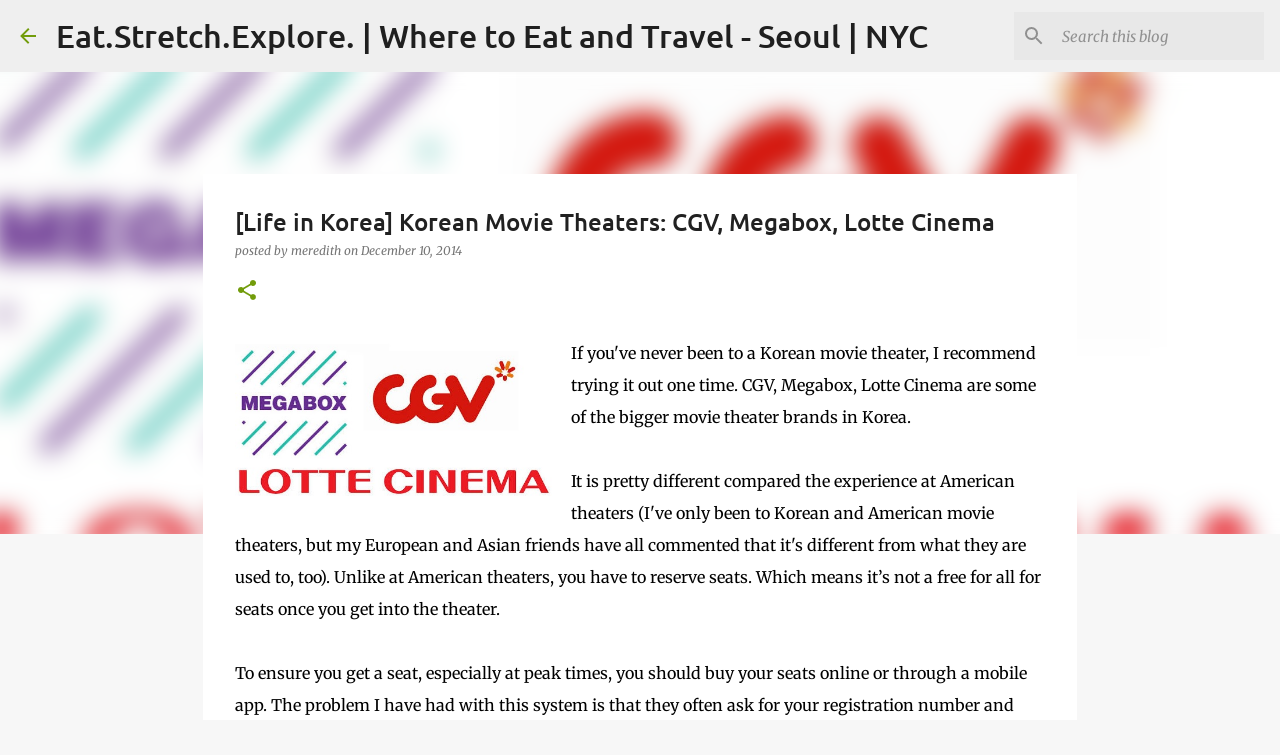

--- FILE ---
content_type: text/html; charset=UTF-8
request_url: https://www.eatstretchexplore.com/2014/12/korean-movie-theaters-cgv-megabox-lotte.html
body_size: 21577
content:
<!DOCTYPE html>
<html dir='ltr' lang='en'>
<head>
<meta content='width=device-width, initial-scale=1' name='viewport'/>
<title>[Life in Korea] Korean Movie Theaters: CGV, Megabox, Lotte Cinema</title>
<meta content='text/html; charset=UTF-8' http-equiv='Content-Type'/>
<!-- Chrome, Firefox OS and Opera -->
<meta content='#f7f7f7' name='theme-color'/>
<!-- Windows Phone -->
<meta content='#f7f7f7' name='msapplication-navbutton-color'/>
<meta content='blogger' name='generator'/>
<link href='https://www.eatstretchexplore.com/favicon.ico' rel='icon' type='image/x-icon'/>
<link href='https://www.eatstretchexplore.com/2014/12/korean-movie-theaters-cgv-megabox-lotte.html' rel='canonical'/>
<link rel="alternate" type="application/atom+xml" title="Eat.Stretch.Explore. | Where to Eat and Travel - Seoul | NYC - Atom" href="https://www.eatstretchexplore.com/feeds/posts/default" />
<link rel="alternate" type="application/rss+xml" title="Eat.Stretch.Explore. | Where to Eat and Travel - Seoul | NYC - RSS" href="https://www.eatstretchexplore.com/feeds/posts/default?alt=rss" />
<link rel="service.post" type="application/atom+xml" title="Eat.Stretch.Explore. | Where to Eat and Travel - Seoul | NYC - Atom" href="https://www.blogger.com/feeds/1202734906100012435/posts/default" />

<link rel="alternate" type="application/atom+xml" title="Eat.Stretch.Explore. | Where to Eat and Travel - Seoul | NYC - Atom" href="https://www.eatstretchexplore.com/feeds/4273324437364163215/comments/default" />
<!--Can't find substitution for tag [blog.ieCssRetrofitLinks]-->
<link href='https://blogger.googleusercontent.com/img/b/R29vZ2xl/AVvXsEg7xmwLmqt2H9cJI1nWy1urT0Bt2Qebo8aj3sEJQGeic-fx1yvm-_zWVVhn51Q08iVKOpY1aVSatK5n0sP8P68dMrPobs_tQtWyEAEmuGjlcI1K5N7RxQ7f2JYKSxDtt5krGkli89DKy6s0/s1600/KoreanMovieTheaters.jpg' rel='image_src'/>
<meta content='https://www.eatstretchexplore.com/2014/12/korean-movie-theaters-cgv-megabox-lotte.html' property='og:url'/>
<meta content='[Life in Korea] Korean Movie Theaters: CGV, Megabox, Lotte Cinema' property='og:title'/>
<meta content='Food tourist based in New York City (NYC). Formerly based in Minneapolis, Washington, DC, Seoul (South Korea), and Kobe (Japan).' property='og:description'/>
<meta content='https://blogger.googleusercontent.com/img/b/R29vZ2xl/AVvXsEg7xmwLmqt2H9cJI1nWy1urT0Bt2Qebo8aj3sEJQGeic-fx1yvm-_zWVVhn51Q08iVKOpY1aVSatK5n0sP8P68dMrPobs_tQtWyEAEmuGjlcI1K5N7RxQ7f2JYKSxDtt5krGkli89DKy6s0/w1200-h630-p-k-no-nu/KoreanMovieTheaters.jpg' property='og:image'/>
<style type='text/css'>@font-face{font-family:'Merriweather';font-style:italic;font-weight:300;font-stretch:normal;font-display:swap;src:url(//fonts.gstatic.com/s/merriweather/v33/u-4B0qyriQwlOrhSvowK_l5-eTxCVx0ZbwLvKH2Gk9hLmp0v5yA-xXPqCzLvPee1XYk_XSf-FmScUG33AvQ.ttf)format('truetype');}@font-face{font-family:'Merriweather';font-style:italic;font-weight:400;font-stretch:normal;font-display:swap;src:url(//fonts.gstatic.com/s/merriweather/v33/u-4B0qyriQwlOrhSvowK_l5-eTxCVx0ZbwLvKH2Gk9hLmp0v5yA-xXPqCzLvPee1XYk_XSf-FmTCUG33AvQ.ttf)format('truetype');}@font-face{font-family:'Merriweather';font-style:normal;font-weight:400;font-stretch:normal;font-display:swap;src:url(//fonts.gstatic.com/s/merriweather/v33/u-4D0qyriQwlOrhSvowK_l5UcA6zuSYEqOzpPe3HOZJ5eX1WtLaQwmYiScCmDxhtNOKl8yDr3icaFF3w.ttf)format('truetype');}@font-face{font-family:'Ubuntu';font-style:normal;font-weight:400;font-display:swap;src:url(//fonts.gstatic.com/s/ubuntu/v21/4iCs6KVjbNBYlgoKfw7z.ttf)format('truetype');}@font-face{font-family:'Ubuntu';font-style:normal;font-weight:500;font-display:swap;src:url(//fonts.gstatic.com/s/ubuntu/v21/4iCv6KVjbNBYlgoCjC3jsGyI.ttf)format('truetype');}@font-face{font-family:'Ubuntu';font-style:normal;font-weight:700;font-display:swap;src:url(//fonts.gstatic.com/s/ubuntu/v21/4iCv6KVjbNBYlgoCxCvjsGyI.ttf)format('truetype');}</style>
<style id='page-skin-1' type='text/css'><!--
/*! normalize.css v8.0.0 | MIT License | github.com/necolas/normalize.css */html{line-height:1.15;-webkit-text-size-adjust:100%}body{margin:0}h1{font-size:2em;margin:.67em 0}hr{box-sizing:content-box;height:0;overflow:visible}pre{font-family:monospace,monospace;font-size:1em}a{background-color:transparent}abbr[title]{border-bottom:none;text-decoration:underline;text-decoration:underline dotted}b,strong{font-weight:bolder}code,kbd,samp{font-family:monospace,monospace;font-size:1em}small{font-size:80%}sub,sup{font-size:75%;line-height:0;position:relative;vertical-align:baseline}sub{bottom:-0.25em}sup{top:-0.5em}img{border-style:none}button,input,optgroup,select,textarea{font-family:inherit;font-size:100%;line-height:1.15;margin:0}button,input{overflow:visible}button,select{text-transform:none}button,[type="button"],[type="reset"],[type="submit"]{-webkit-appearance:button}button::-moz-focus-inner,[type="button"]::-moz-focus-inner,[type="reset"]::-moz-focus-inner,[type="submit"]::-moz-focus-inner{border-style:none;padding:0}button:-moz-focusring,[type="button"]:-moz-focusring,[type="reset"]:-moz-focusring,[type="submit"]:-moz-focusring{outline:1px dotted ButtonText}fieldset{padding:.35em .75em .625em}legend{box-sizing:border-box;color:inherit;display:table;max-width:100%;padding:0;white-space:normal}progress{vertical-align:baseline}textarea{overflow:auto}[type="checkbox"],[type="radio"]{box-sizing:border-box;padding:0}[type="number"]::-webkit-inner-spin-button,[type="number"]::-webkit-outer-spin-button{height:auto}[type="search"]{-webkit-appearance:textfield;outline-offset:-2px}[type="search"]::-webkit-search-decoration{-webkit-appearance:none}::-webkit-file-upload-button{-webkit-appearance:button;font:inherit}details{display:block}summary{display:list-item}template{display:none}[hidden]{display:none}
/*!************************************************
* Blogger Template Style
* Name: Emporio
**************************************************/
body{
word-wrap:break-word;
overflow-wrap:break-word;
word-break:break-word
}
.hidden{
display:none
}
.invisible{
visibility:hidden
}
.container:after,.float-container:after{
clear:both;
content:"";
display:table
}
.clearboth{
clear:both
}
#comments .comment .comment-actions,.subscribe-popup .FollowByEmail .follow-by-email-submit{
background:transparent;
border:0;
box-shadow:none;
color:#729c0b;
cursor:pointer;
font-size:14px;
font-weight:700;
outline:none;
text-decoration:none;
text-transform:uppercase;
width:auto
}
.dim-overlay{
height:100vh;
left:0;
position:fixed;
top:0;
width:100%
}
#sharing-dim-overlay{
background-color:transparent
}
input::-ms-clear{
display:none
}
.blogger-logo,.svg-icon-24.blogger-logo{
fill:#ff9800;
opacity:1
}
.skip-navigation{
background-color:#fff;
box-sizing:border-box;
color:#000;
display:block;
height:0;
left:0;
line-height:50px;
overflow:hidden;
padding-top:0;
position:fixed;
text-align:center;
top:0;
-webkit-transition:box-shadow .3s,height .3s,padding-top .3s;
transition:box-shadow .3s,height .3s,padding-top .3s;
width:100%;
z-index:900
}
.skip-navigation:focus{
box-shadow:0 4px 5px 0 rgba(0,0,0,.14),0 1px 10px 0 rgba(0,0,0,.12),0 2px 4px -1px rgba(0,0,0,.2);
height:50px
}
#main{
outline:none
}
.main-heading{
clip:rect(1px,1px,1px,1px);
border:0;
height:1px;
overflow:hidden;
padding:0;
position:absolute;
width:1px
}
.Attribution{
margin-top:1em;
text-align:center
}
.Attribution .blogger img,.Attribution .blogger svg{
vertical-align:bottom
}
.Attribution .blogger img{
margin-right:.5em
}
.Attribution div{
line-height:24px;
margin-top:.5em
}
.Attribution .copyright,.Attribution .image-attribution{
font-size:.7em;
margin-top:1.5em
}
.bg-photo{
background-attachment:scroll!important
}
body .CSS_LIGHTBOX{
z-index:900
}
.extendable .show-less,.extendable .show-more{
border-color:#729c0b;
color:#729c0b;
margin-top:8px
}
.extendable .show-less.hidden,.extendable .show-more.hidden,.inline-ad{
display:none
}
.inline-ad{
max-width:100%;
overflow:hidden
}
.adsbygoogle{
display:block
}
#cookieChoiceInfo{
bottom:0;
top:auto
}
iframe.b-hbp-video{
border:0
}
.post-body iframe{
max-width:100%
}
.post-body a[imageanchor="1"]{
display:inline-block
}
.byline{
margin-right:1em
}
.byline:last-child{
margin-right:0
}
.link-copied-dialog{
max-width:520px;
outline:0
}
.link-copied-dialog .modal-dialog-buttons{
margin-top:8px
}
.link-copied-dialog .goog-buttonset-default{
background:transparent;
border:0
}
.link-copied-dialog .goog-buttonset-default:focus{
outline:0
}
.paging-control-container{
margin-bottom:16px
}
.paging-control-container .paging-control{
display:inline-block
}
.paging-control-container .comment-range-text:after,.paging-control-container .paging-control{
color:#729c0b
}
.paging-control-container .comment-range-text,.paging-control-container .paging-control{
margin-right:8px
}
.paging-control-container .comment-range-text:after,.paging-control-container .paging-control:after{
padding-left:8px;
content:"\b7";
cursor:default;
pointer-events:none
}
.paging-control-container .comment-range-text:last-child:after,.paging-control-container .paging-control:last-child:after{
content:none
}
.byline.reactions iframe{
height:20px
}
.b-notification{
background-color:#fff;
border-bottom:1px solid #000;
box-sizing:border-box;
color:#000;
padding:16px 32px;
text-align:center
}
.b-notification.visible{
-webkit-transition:margin-top .3s cubic-bezier(.4,0,.2,1);
transition:margin-top .3s cubic-bezier(.4,0,.2,1)
}
.b-notification.invisible{
position:absolute
}
.b-notification-close{
position:absolute;
right:8px;
top:8px
}
.no-posts-message{
line-height:40px;
text-align:center
}
@media screen and (max-width:745px){
body.item-view .post-body a[imageanchor="1"][style*="float: left;"],body.item-view .post-body a[imageanchor="1"][style*="float: right;"]{
clear:none!important;
float:none!important
}
body.item-view .post-body a[imageanchor="1"] img{
display:block;
height:auto;
margin:0 auto
}
body.item-view .post-body>.separator:first-child>a[imageanchor="1"]:first-child{
margin-top:20px
}
.post-body a[imageanchor]{
display:block
}
body.item-view .post-body a[imageanchor="1"]{
margin-left:0!important;
margin-right:0!important
}
body.item-view .post-body a[imageanchor="1"]+a[imageanchor="1"]{
margin-top:16px
}
}
.item-control{
display:none
}
#comments{
border-top:1px dashed rgba(0,0,0,.54);
margin-top:20px;
padding:20px
}
#comments .comment-thread ol{
padding-left:0;
margin:0;
padding-left:0
}
#comments .comment .comment-replybox-single,#comments .comment-thread .comment-replies{
margin-left:60px
}
#comments .comment-thread .thread-count{
display:none
}
#comments .comment{
list-style-type:none;
padding:0 0 30px;
position:relative
}
#comments .comment .comment{
padding-bottom:8px
}
.comment .avatar-image-container{
position:absolute
}
.comment .avatar-image-container img{
border-radius:50%
}
.avatar-image-container svg,.comment .avatar-image-container .avatar-icon{
fill:#729c0b;
border:1px solid #729c0b;
border-radius:50%;
box-sizing:border-box;
height:35px;
margin:0;
padding:7px;
width:35px
}
.comment .comment-block{
margin-left:60px;
margin-top:10px;
padding-bottom:0
}
#comments .comment-author-header-wrapper{
margin-left:40px
}
#comments .comment .thread-expanded .comment-block{
padding-bottom:20px
}
#comments .comment .comment-header .user,#comments .comment .comment-header .user a{
color:#212121;
font-style:normal;
font-weight:700
}
#comments .comment .comment-actions{
bottom:0;
margin-bottom:15px;
position:absolute
}
#comments .comment .comment-actions>*{
margin-right:8px
}
#comments .comment .comment-header .datetime{
margin-left:8px;
bottom:0;
display:inline-block;
font-size:13px;
font-style:italic
}
#comments .comment .comment-footer .comment-timestamp a,#comments .comment .comment-header .datetime,#comments .comment .comment-header .datetime a{
color:rgba(33,33,33,.54)
}
#comments .comment .comment-content,.comment .comment-body{
margin-top:12px;
word-break:break-word
}
.comment-body{
margin-bottom:12px
}
#comments.embed[data-num-comments="0"]{
border:0;
margin-top:0;
padding-top:0
}
#comment-editor-src,#comments.embed[data-num-comments="0"] #comment-post-message,#comments.embed[data-num-comments="0"] div.comment-form>p,#comments.embed[data-num-comments="0"] p.comment-footer{
display:none
}
.comments .comments-content .loadmore.loaded{
max-height:0;
opacity:0;
overflow:hidden
}
.extendable .remaining-items{
height:0;
overflow:hidden;
-webkit-transition:height .3s cubic-bezier(.4,0,.2,1);
transition:height .3s cubic-bezier(.4,0,.2,1)
}
.extendable .remaining-items.expanded{
height:auto
}
.svg-icon-24,.svg-icon-24-button{
cursor:pointer;
height:24px;
min-width:24px;
width:24px
}
.touch-icon{
margin:-12px;
padding:12px
}
.touch-icon:active,.touch-icon:focus{
background-color:hsla(0,0%,60%,.4);
border-radius:50%
}
svg:not(:root).touch-icon{
overflow:visible
}
html[dir=rtl] .rtl-reversible-icon{
-webkit-transform:scaleX(-1);
transform:scaleX(-1)
}
.svg-icon-24-button,.touch-icon-button{
background:transparent;
border:0;
margin:0;
outline:none;
padding:0
}
.touch-icon-button .touch-icon:active,.touch-icon-button .touch-icon:focus{
background-color:transparent
}
.touch-icon-button:active .touch-icon,.touch-icon-button:focus .touch-icon{
background-color:hsla(0,0%,60%,.4);
border-radius:50%
}
.Profile .default-avatar-wrapper .avatar-icon{
fill:#729c0b;
border:1px solid #729c0b;
border-radius:50%;
box-sizing:border-box;
margin:0
}
.Profile .individual .default-avatar-wrapper .avatar-icon{
padding:25px
}
.Profile .individual .avatar-icon,.Profile .individual .profile-img{
height:90px;
width:90px
}
.Profile .team .default-avatar-wrapper .avatar-icon{
padding:8px
}
.Profile .team .avatar-icon,.Profile .team .default-avatar-wrapper,.Profile .team .profile-img{
height:40px;
width:40px
}
.snippet-container{
margin:0;
overflow:hidden;
position:relative
}
.snippet-fade{
right:0;
bottom:0;
box-sizing:border-box;
position:absolute;
width:96px
}
.snippet-fade:after{
content:"\2026";
float:right
}
.centered-top-container.sticky{
left:0;
position:fixed;
right:0;
top:0;
-webkit-transition-duration:.2s;
transition-duration:.2s;
-webkit-transition-property:opacity,-webkit-transform;
transition-property:opacity,-webkit-transform;
transition-property:transform,opacity;
transition-property:transform,opacity,-webkit-transform;
-webkit-transition-timing-function:cubic-bezier(.4,0,.2,1);
transition-timing-function:cubic-bezier(.4,0,.2,1);
width:auto;
z-index:8
}
.centered-top-placeholder{
display:none
}
.collapsed-header .centered-top-placeholder{
display:block
}
.centered-top-container .Header .replaced h1,.centered-top-placeholder .Header .replaced h1{
display:none
}
.centered-top-container.sticky .Header .replaced h1{
display:block
}
.centered-top-container.sticky .Header .header-widget{
background:none
}
.centered-top-container.sticky .Header .header-image-wrapper{
display:none
}
.centered-top-container img,.centered-top-placeholder img{
max-width:100%
}
.collapsible{
-webkit-transition:height .3s cubic-bezier(.4,0,.2,1);
transition:height .3s cubic-bezier(.4,0,.2,1)
}
.collapsible,.collapsible>summary{
display:block;
overflow:hidden
}
.collapsible>:not(summary){
display:none
}
.collapsible[open]>:not(summary){
display:block
}
.collapsible:focus,.collapsible>summary:focus{
outline:none
}
.collapsible>summary{
cursor:pointer;
display:block;
padding:0
}
.collapsible:focus>summary,.collapsible>summary:focus{
background-color:transparent
}
.collapsible>summary::-webkit-details-marker{
display:none
}
.collapsible-title{
-webkit-box-align:center;
align-items:center;
display:-webkit-box;
display:flex
}
.collapsible-title .title{
-webkit-box-flex:1;
-webkit-box-ordinal-group:1;
flex:1 1 auto;
order:0;
overflow:hidden;
text-overflow:ellipsis;
white-space:nowrap
}
.collapsible-title .chevron-down,.collapsible[open] .collapsible-title .chevron-up{
display:block
}
.collapsible-title .chevron-up,.collapsible[open] .collapsible-title .chevron-down{
display:none
}
.flat-button{
border-radius:2px;
font-weight:700;
margin:-8px;
padding:8px;
text-transform:uppercase
}
.flat-button,.flat-icon-button{
cursor:pointer;
display:inline-block
}
.flat-icon-button{
background:transparent;
border:0;
box-sizing:content-box;
line-height:0;
margin:-12px;
outline:none;
padding:12px
}
.flat-icon-button,.flat-icon-button .splash-wrapper{
border-radius:50%
}
.flat-icon-button .splash.animate{
-webkit-animation-duration:.3s;
animation-duration:.3s
}
body#layout .bg-photo,body#layout .bg-photo-overlay{
display:none
}
body#layout .centered{
max-width:954px
}
body#layout .navigation{
display:none
}
body#layout .sidebar-container{
display:inline-block;
width:40%
}
body#layout .hamburger-menu,body#layout .search{
display:none
}
.overflowable-container{
max-height:44px;
overflow:hidden;
position:relative
}
.overflow-button{
cursor:pointer
}
#overflowable-dim-overlay{
background:transparent
}
.overflow-popup{
background-color:#ffffff;
box-shadow:0 2px 2px 0 rgba(0,0,0,.14),0 3px 1px -2px rgba(0,0,0,.2),0 1px 5px 0 rgba(0,0,0,.12);
left:0;
max-width:calc(100% - 32px);
position:absolute;
top:0;
visibility:hidden;
z-index:101
}
.overflow-popup ul{
list-style:none
}
.overflow-popup .tabs li,.overflow-popup li{
display:block;
height:auto
}
.overflow-popup .tabs li{
padding-left:0;
padding-right:0
}
.overflow-button.hidden,.overflow-popup .tabs li.hidden,.overflow-popup li.hidden,.widget.Sharing .sharing-button{
display:none
}
.widget.Sharing .sharing-buttons li{
padding:0
}
.widget.Sharing .sharing-buttons li span{
display:none
}
.post-share-buttons{
position:relative
}
.sharing-open.touch-icon-button:active .touch-icon,.sharing-open.touch-icon-button:focus .touch-icon{
background-color:transparent
}
.share-buttons{
background-color:#ffffff;
border-radius:2px;
box-shadow:0 2px 2px 0 rgba(0,0,0,.14),0 3px 1px -2px rgba(0,0,0,.2),0 1px 5px 0 rgba(0,0,0,.12);
color:#000000;
list-style:none;
margin:0;
min-width:200px;
padding:8px 0;
position:absolute;
top:-11px;
z-index:101
}
.share-buttons.hidden{
display:none
}
.sharing-button{
background:transparent;
border:0;
cursor:pointer;
margin:0;
outline:none;
padding:0
}
.share-buttons li{
height:48px;
margin:0
}
.share-buttons li:last-child{
margin-bottom:0
}
.share-buttons li .sharing-platform-button{
box-sizing:border-box;
cursor:pointer;
display:block;
height:100%;
margin-bottom:0;
padding:0 16px;
position:relative;
width:100%
}
.share-buttons li .sharing-platform-button:focus,.share-buttons li .sharing-platform-button:hover{
background-color:hsla(0,0%,50%,.1);
outline:none
}
.share-buttons li svg[class*=" sharing-"],.share-buttons li svg[class^=sharing-]{
position:absolute;
top:10px
}
.share-buttons li span.sharing-platform-button{
position:relative;
top:0
}
.share-buttons li .platform-sharing-text{
margin-left:56px;
display:block;
font-size:16px;
line-height:48px;
white-space:nowrap
}
.sidebar-container{
-webkit-overflow-scrolling:touch;
background-color:#f7f7f7;
max-width:280px;
overflow-y:auto;
-webkit-transition-duration:.3s;
transition-duration:.3s;
-webkit-transition-property:-webkit-transform;
transition-property:-webkit-transform;
transition-property:transform;
transition-property:transform,-webkit-transform;
-webkit-transition-timing-function:cubic-bezier(0,0,.2,1);
transition-timing-function:cubic-bezier(0,0,.2,1);
width:280px;
z-index:101
}
.sidebar-container .navigation{
line-height:0;
padding:16px
}
.sidebar-container .sidebar-back{
cursor:pointer
}
.sidebar-container .widget{
background:none;
margin:0 16px;
padding:16px 0
}
.sidebar-container .widget .title{
color:#000000;
margin:0
}
.sidebar-container .widget ul{
list-style:none;
margin:0;
padding:0
}
.sidebar-container .widget ul ul{
margin-left:1em
}
.sidebar-container .widget li{
font-size:16px;
line-height:normal
}
.sidebar-container .widget+.widget{
border-top:1px solid rgba(0, 0, 0, 0.12)
}
.BlogArchive li{
margin:16px 0
}
.BlogArchive li:last-child{
margin-bottom:0
}
.Label li a{
display:inline-block
}
.BlogArchive .post-count,.Label .label-count{
margin-left:.25em;
float:right
}
.BlogArchive .post-count:before,.Label .label-count:before{
content:"("
}
.BlogArchive .post-count:after,.Label .label-count:after{
content:")"
}
.widget.Translate .skiptranslate>div{
display:block!important
}
.widget.Profile .profile-link{
display:-webkit-box;
display:flex
}
.widget.Profile .team-member .default-avatar-wrapper,.widget.Profile .team-member .profile-img{
-webkit-box-flex:0;
margin-right:1em;
flex:0 0 auto
}
.widget.Profile .individual .profile-link{
-webkit-box-orient:vertical;
-webkit-box-direction:normal;
flex-direction:column
}
.widget.Profile .team .profile-link .profile-name{
-webkit-box-flex:1;
align-self:center;
display:block;
flex:1 1 auto
}
.dim-overlay{
background-color:rgba(0,0,0,.54)
}
body.sidebar-visible{
overflow-y:hidden
}
@media screen and (max-width:680px){
.sidebar-container{
bottom:0;
left:auto;
position:fixed;
right:0;
top:0
}
.sidebar-container.sidebar-invisible{
-webkit-transform:translateX(100%);
transform:translateX(100%);
-webkit-transition-timing-function:cubic-bezier(.4,0,.6,1);
transition-timing-function:cubic-bezier(.4,0,.6,1)
}
}
.dialog{
background:#ffffff;
box-shadow:0 2px 2px 0 rgba(0,0,0,.14),0 3px 1px -2px rgba(0,0,0,.2),0 1px 5px 0 rgba(0,0,0,.12);
box-sizing:border-box;
color:#000000;
padding:30px;
position:fixed;
text-align:center;
width:calc(100% - 24px);
z-index:101
}
.dialog input[type=email],.dialog input[type=text]{
background-color:transparent;
border:0;
border-bottom:1px solid rgba(0,0,0,.12);
color:#000000;
display:block;
font-family:Ubuntu, sans-serif;
font-size:16px;
line-height:24px;
margin:auto;
outline:none;
padding-bottom:7px;
text-align:center;
width:100%
}
.dialog input[type=email]::-webkit-input-placeholder,.dialog input[type=text]::-webkit-input-placeholder{
color:rgba(0,0,0,.5)
}
.dialog input[type=email]::-moz-placeholder,.dialog input[type=text]::-moz-placeholder{
color:rgba(0,0,0,.5)
}
.dialog input[type=email]:-ms-input-placeholder,.dialog input[type=text]:-ms-input-placeholder{
color:rgba(0,0,0,.5)
}
.dialog input[type=email]::-ms-input-placeholder,.dialog input[type=text]::-ms-input-placeholder{
color:rgba(0,0,0,.5)
}
.dialog input[type=email]::placeholder,.dialog input[type=text]::placeholder{
color:rgba(0,0,0,.5)
}
.dialog input[type=email]:focus,.dialog input[type=text]:focus{
border-bottom:2px solid #729c0b;
padding-bottom:6px
}
.dialog input.no-cursor{
color:transparent;
text-shadow:0 0 0 #000000
}
.dialog input.no-cursor:focus{
outline:none
}
.dialog input[type=submit]{
font-family:Ubuntu, sans-serif
}
.dialog .goog-buttonset-default{
color:#729c0b
}
.loading-spinner-large{
-webkit-animation:mspin-rotate 1568.63ms linear infinite;
animation:mspin-rotate 1568.63ms linear infinite;
height:48px;
overflow:hidden;
position:absolute;
width:48px;
z-index:200
}
.loading-spinner-large>div{
-webkit-animation:mspin-revrot 5332ms steps(4) infinite;
animation:mspin-revrot 5332ms steps(4) infinite
}
.loading-spinner-large>div>div{
-webkit-animation:mspin-singlecolor-large-film 1333ms steps(81) infinite;
animation:mspin-singlecolor-large-film 1333ms steps(81) infinite;
background-size:100%;
height:48px;
width:3888px
}
.mspin-black-large>div>div,.mspin-grey_54-large>div>div{
background-image:url(https://www.blogblog.com/indie/mspin_black_large.svg)
}
.mspin-white-large>div>div{
background-image:url(https://www.blogblog.com/indie/mspin_white_large.svg)
}
.mspin-grey_54-large{
opacity:.54
}
@-webkit-keyframes mspin-singlecolor-large-film{
0%{
-webkit-transform:translateX(0);
transform:translateX(0)
}
to{
-webkit-transform:translateX(-3888px);
transform:translateX(-3888px)
}
}
@keyframes mspin-singlecolor-large-film{
0%{
-webkit-transform:translateX(0);
transform:translateX(0)
}
to{
-webkit-transform:translateX(-3888px);
transform:translateX(-3888px)
}
}
@-webkit-keyframes mspin-rotate{
0%{
-webkit-transform:rotate(0deg);
transform:rotate(0deg)
}
to{
-webkit-transform:rotate(1turn);
transform:rotate(1turn)
}
}
@keyframes mspin-rotate{
0%{
-webkit-transform:rotate(0deg);
transform:rotate(0deg)
}
to{
-webkit-transform:rotate(1turn);
transform:rotate(1turn)
}
}
@-webkit-keyframes mspin-revrot{
0%{
-webkit-transform:rotate(0deg);
transform:rotate(0deg)
}
to{
-webkit-transform:rotate(-1turn);
transform:rotate(-1turn)
}
}
@keyframes mspin-revrot{
0%{
-webkit-transform:rotate(0deg);
transform:rotate(0deg)
}
to{
-webkit-transform:rotate(-1turn);
transform:rotate(-1turn)
}
}
.subscribe-popup{
max-width:364px
}
.subscribe-popup h3{
color:#212121;
font-size:1.8em;
margin-top:0
}
.subscribe-popup .FollowByEmail h3{
display:none
}
.subscribe-popup .FollowByEmail .follow-by-email-submit{
color:#729c0b;
display:inline-block;
margin:24px auto 0;
white-space:normal;
width:auto
}
.subscribe-popup .FollowByEmail .follow-by-email-submit:disabled{
cursor:default;
opacity:.3
}
@media (max-width:800px){
.blog-name div.widget.Subscribe{
margin-bottom:16px
}
body.item-view .blog-name div.widget.Subscribe{
margin:8px auto 16px;
width:100%
}
}
.sidebar-container .svg-icon-24{
fill:#729c0b
}
.centered-top .svg-icon-24{
fill:#729c0b
}
.centered-bottom .svg-icon-24.touch-icon,.centered-bottom a .svg-icon-24,.centered-bottom button .svg-icon-24{
fill:#729c0b
}
.post-wrapper .svg-icon-24.touch-icon,.post-wrapper a .svg-icon-24,.post-wrapper button .svg-icon-24{
fill:#729c0b
}
.centered-bottom .share-buttons .svg-icon-24,.share-buttons .svg-icon-24{
fill:#729c0b
}
.svg-icon-24.hamburger-menu{
fill:#729c0b
}
body#layout .page_body{
padding:0;
position:relative;
top:0
}
body#layout .page{
display:inline-block;
left:inherit;
position:relative;
vertical-align:top;
width:540px
}
body{
background:#f7f7f7 none repeat scroll top left;
background-color:#f7f7f7;
background-size:cover;
font:400 16px Ubuntu, sans-serif;
margin:0;
min-height:100vh
}
body,h3,h3.title{
color:#000000
}
.post-wrapper .post-title,.post-wrapper .post-title a,.post-wrapper .post-title a:hover,.post-wrapper .post-title a:visited{
color:#212121
}
a{
color:#729c0b;
text-decoration:none
}
a:visited{
color:#729c0b
}
a:hover{
color:#729c0b
}
blockquote{
color:#424242;
font:400 16px Ubuntu, sans-serif;
font-size:x-large;
font-style:italic;
font-weight:300;
text-align:center
}
.dim-overlay{
z-index:100
}
.page{
-webkit-box-orient:vertical;
-webkit-box-direction:normal;
box-sizing:border-box;
display:-webkit-box;
display:flex;
flex-direction:column;
min-height:100vh;
padding-bottom:1em
}
.page>*{
-webkit-box-flex:0;
flex:0 0 auto
}
.page>#footer{
margin-top:auto
}
.bg-photo-container{
overflow:hidden
}
.bg-photo-container,.bg-photo-container .bg-photo{
height:464px;
width:100%
}
.bg-photo-container .bg-photo{
background-position:50%;
background-size:cover;
z-index:-1
}
.centered{
margin:0 auto;
position:relative;
width:1482px
}
.centered .main,.centered .main-container{
float:left
}
.centered .main{
padding-bottom:1em
}
.centered .centered-bottom:after{
clear:both;
content:"";
display:table
}
@media (min-width:1626px){
.page_body.has-vertical-ads .centered{
width:1625px
}
}
@media (min-width:1225px) and (max-width:1482px){
.centered{
width:1081px
}
}
@media (min-width:1225px) and (max-width:1625px){
.page_body.has-vertical-ads .centered{
width:1224px
}
}
@media (max-width:1224px){
.centered{
width:680px
}
}
@media (max-width:680px){
.centered{
max-width:600px;
width:100%
}
}
.feed-view .post-wrapper.hero,.main,.main-container,.post-filter-message,.top-nav .section{
width:1187px
}
@media (min-width:1225px) and (max-width:1482px){
.feed-view .post-wrapper.hero,.main,.main-container,.post-filter-message,.top-nav .section{
width:786px
}
}
@media (min-width:1225px) and (max-width:1625px){
.feed-view .page_body.has-vertical-ads .post-wrapper.hero,.page_body.has-vertical-ads .feed-view .post-wrapper.hero,.page_body.has-vertical-ads .main,.page_body.has-vertical-ads .main-container,.page_body.has-vertical-ads .post-filter-message,.page_body.has-vertical-ads .top-nav .section{
width:786px
}
}
@media (max-width:1224px){
.feed-view .post-wrapper.hero,.main,.main-container,.post-filter-message,.top-nav .section{
width:auto
}
}
.widget .title{
font-size:18px;
line-height:28px;
margin:18px 0
}
.extendable .show-less,.extendable .show-more{
color:#729c0b;
cursor:pointer;
font:500 12px Ubuntu, sans-serif;
margin:0 -16px;
padding:16px;
text-transform:uppercase
}
.widget.Profile{
font:400 16px Ubuntu, sans-serif
}
.sidebar-container .widget.Profile{
padding:16px
}
.widget.Profile h2{
display:none
}
.widget.Profile .title{
margin:16px 32px
}
.widget.Profile .profile-img{
border-radius:50%
}
.widget.Profile .individual{
display:-webkit-box;
display:flex
}
.widget.Profile .individual .profile-info{
margin-left:16px;
align-self:center
}
.widget.Profile .profile-datablock{
margin-bottom:.75em;
margin-top:0
}
.widget.Profile .profile-link{
background-image:none!important;
font-family:inherit;
max-width:100%;
overflow:hidden
}
.widget.Profile .individual .profile-link{
display:block;
margin:0 -10px;
padding:0 10px
}
.widget.Profile .individual .profile-data a.profile-link.g-profile,.widget.Profile .team a.profile-link.g-profile .profile-name{
color:#000000;
font:500 16px Ubuntu, sans-serif;
margin-bottom:.75em
}
.widget.Profile .individual .profile-data a.profile-link.g-profile{
line-height:1.25
}
.widget.Profile .individual>a:first-child{
flex-shrink:0
}
.widget.Profile dd{
margin:0
}
.widget.Profile ul{
list-style:none;
padding:0
}
.widget.Profile ul li{
margin:10px 0 30px
}
.widget.Profile .team .extendable,.widget.Profile .team .extendable .first-items,.widget.Profile .team .extendable .remaining-items{
margin:0;
max-width:100%;
padding:0
}
.widget.Profile .team-member .profile-name-container{
-webkit-box-flex:0;
flex:0 1 auto
}
.widget.Profile .team .extendable .show-less,.widget.Profile .team .extendable .show-more{
left:56px;
position:relative
}
#comments a,.post-wrapper a{
color:#729c0b
}
div.widget.Blog .blog-posts .post-outer{
border:0
}
div.widget.Blog .post-outer{
padding-bottom:0
}
.post .thumb{
float:left;
height:20%;
width:20%
}
.no-posts-message,.status-msg-body{
margin:10px 0
}
.blog-pager{
text-align:center
}
.post-title{
margin:0
}
.post-title,.post-title a{
font:500 24px Ubuntu, sans-serif
}
.post-body{
display:block;
font:400 16px Merriweather, Georgia, serif;
line-height:32px;
margin:0
}
.post-body,.post-snippet{
color:#000000
}
.post-snippet{
font:400 14px Merriweather, Georgia, serif;
line-height:24px;
margin:8px 0;
max-height:72px
}
.post-snippet .snippet-fade{
background:-webkit-linear-gradient(left,#ffffff 0,#ffffff 20%,rgba(255, 255, 255, 0) 100%);
background:linear-gradient(to left,#ffffff 0,#ffffff 20%,rgba(255, 255, 255, 0) 100%);
bottom:0;
color:#000000;
position:absolute
}
.post-body img{
height:inherit;
max-width:100%
}
.byline,.byline.post-author a,.byline.post-timestamp a{
color:#757575;
font:italic 400 12px Merriweather, Georgia, serif
}
.byline.post-author{
text-transform:lowercase
}
.byline.post-author a{
text-transform:none
}
.item-byline .byline,.post-header .byline{
margin-right:0
}
.post-share-buttons .share-buttons{
background:#ffffff;
color:#000000;
font:400 14px Ubuntu, sans-serif
}
.tr-caption{
color:#424242;
font:400 16px Ubuntu, sans-serif;
font-size:1.1em;
font-style:italic
}
.post-filter-message{
background-color:#729c0b;
box-sizing:border-box;
color:#ffffff;
display:-webkit-box;
display:flex;
font:italic 400 18px Merriweather, Georgia, serif;
margin-bottom:16px;
margin-top:32px;
padding:12px 16px
}
.post-filter-message>div:first-child{
-webkit-box-flex:1;
flex:1 0 auto
}
.post-filter-message a{
padding-left:30px;
color:#729c0b;
color:#ffffff;
cursor:pointer;
font:500 12px Ubuntu, sans-serif;
text-transform:uppercase;
white-space:nowrap
}
.post-filter-message .search-label,.post-filter-message .search-query{
font-style:italic;
quotes:"\201c" "\201d" "\2018" "\2019"
}
.post-filter-message .search-label:before,.post-filter-message .search-query:before{
content:open-quote
}
.post-filter-message .search-label:after,.post-filter-message .search-query:after{
content:close-quote
}
#blog-pager{
margin-bottom:1em;
margin-top:2em
}
#blog-pager a{
color:#729c0b;
cursor:pointer;
font:500 12px Ubuntu, sans-serif;
text-transform:uppercase
}
.Label{
overflow-x:hidden
}
.Label ul{
list-style:none;
padding:0
}
.Label li{
display:inline-block;
max-width:100%;
overflow:hidden;
text-overflow:ellipsis;
white-space:nowrap
}
.Label .first-ten{
margin-top:16px
}
.Label .show-all{
border-color:#729c0b;
color:#729c0b;
cursor:pointer;
font-style:normal;
margin-top:8px;
text-transform:uppercase
}
.Label .show-all,.Label .show-all.hidden{
display:inline-block
}
.Label li a,.Label span.label-size,.byline.post-labels a{
background-color:rgba(114,156,11,.1);
border-radius:2px;
color:#729c0b;
cursor:pointer;
display:inline-block;
font:500 10.5px Ubuntu, sans-serif;
line-height:1.5;
margin:4px 4px 4px 0;
padding:4px 8px;
text-transform:uppercase;
vertical-align:middle
}
body.item-view .byline.post-labels a{
background-color:rgba(114,156,11,.1);
color:#729c0b
}
.FeaturedPost .item-thumbnail img{
max-width:100%
}
.sidebar-container .FeaturedPost .post-title a{
color:#729c0b;
font:500 14px Ubuntu, sans-serif
}
body.item-view .PopularPosts{
display:inline-block;
overflow-y:auto;
vertical-align:top;
width:280px
}
.PopularPosts h3.title{
font:500 16px Ubuntu, sans-serif
}
.PopularPosts .post-title{
margin:0 0 16px
}
.PopularPosts .post-title a{
color:#729c0b;
font:500 14px Ubuntu, sans-serif;
line-height:24px
}
.PopularPosts .item-thumbnail{
clear:both;
height:152px;
overflow-y:hidden;
width:100%
}
.PopularPosts .item-thumbnail img{
padding:0;
width:100%
}
.PopularPosts .popular-posts-snippet{
color:#535353;
font:italic 400 14px Merriweather, Georgia, serif;
line-height:24px;
max-height:calc(24px * 4);
overflow:hidden
}
.PopularPosts .popular-posts-snippet .snippet-fade{
color:#535353
}
.PopularPosts .post{
margin:30px 0;
position:relative
}
.PopularPosts .post+.post{
padding-top:1em
}
.popular-posts-snippet .snippet-fade{
right:0;
background:-webkit-linear-gradient(left,#f7f7f7 0,#f7f7f7 20%,rgba(247, 247, 247, 0) 100%);
background:linear-gradient(to left,#f7f7f7 0,#f7f7f7 20%,rgba(247, 247, 247, 0) 100%);
height:24px;
line-height:24px;
position:absolute;
top:calc(24px * 3);
width:96px
}
.Attribution{
color:#000000
}
.Attribution a,.Attribution a:hover,.Attribution a:visited{
color:#729c0b
}
.Attribution svg{
fill:#757575
}
.inline-ad{
margin-bottom:16px
}
.item-view .inline-ad{
display:block
}
.vertical-ad-container{
margin-left:15px;
float:left;
min-height:1px;
width:128px
}
.item-view .vertical-ad-container{
margin-top:30px
}
.inline-ad-placeholder,.vertical-ad-placeholder{
background:#ffffff;
border:1px solid #000;
opacity:.9;
text-align:center;
vertical-align:middle
}
.inline-ad-placeholder span,.vertical-ad-placeholder span{
color:#212121;
display:block;
font-weight:700;
margin-top:290px;
text-transform:uppercase
}
.vertical-ad-placeholder{
height:600px
}
.vertical-ad-placeholder span{
margin-top:290px;
padding:0 40px
}
.inline-ad-placeholder{
height:90px
}
.inline-ad-placeholder span{
margin-top:35px
}
.centered-top-container.sticky,.sticky .centered-top{
background-color:#efefef
}
.centered-top{
-webkit-box-align:start;
align-items:flex-start;
display:-webkit-box;
display:flex;
flex-wrap:wrap;
margin:0 auto;
max-width:1482px;
padding-top:40px
}
.page_body.has-vertical-ads .centered-top{
max-width:1625px
}
.centered-top .blog-name,.centered-top .hamburger-section,.centered-top .search{
margin-left:16px
}
.centered-top .return_link{
-webkit-box-flex:0;
-webkit-box-ordinal-group:1;
flex:0 0 auto;
height:24px;
order:0;
width:24px
}
.centered-top .blog-name{
-webkit-box-flex:1;
-webkit-box-ordinal-group:2;
flex:1 1 0;
order:1
}
.centered-top .search{
-webkit-box-flex:0;
-webkit-box-ordinal-group:3;
flex:0 0 auto;
order:2
}
.centered-top .hamburger-section{
-webkit-box-flex:0;
-webkit-box-ordinal-group:4;
display:none;
flex:0 0 auto;
order:3
}
.centered-top .subscribe-section-container{
-webkit-box-flex:1;
-webkit-box-ordinal-group:5;
flex:1 0 100%;
order:4
}
.centered-top .top-nav{
-webkit-box-flex:1;
-webkit-box-ordinal-group:6;
flex:1 0 100%;
margin-top:32px;
order:5
}
.sticky .centered-top{
-webkit-box-align:center;
align-items:center;
box-sizing:border-box;
flex-wrap:nowrap;
padding:0 16px
}
.sticky .centered-top .blog-name{
-webkit-box-flex:0;
flex:0 1 auto;
max-width:none;
min-width:0
}
.sticky .centered-top .subscribe-section-container{
border-left:1px solid rgba(0, 0, 0, 0.3);
-webkit-box-flex:1;
-webkit-box-ordinal-group:3;
flex:1 0 auto;
margin:0 16px;
order:2
}
.sticky .centered-top .search{
-webkit-box-flex:1;
-webkit-box-ordinal-group:4;
flex:1 0 auto;
order:3
}
.sticky .centered-top .hamburger-section{
-webkit-box-ordinal-group:5;
order:4
}
.sticky .centered-top .top-nav{
display:none
}
.search{
position:relative;
width:250px
}
.search,.search .search-expand,.search .section{
height:48px
}
.search .search-expand{
margin-left:auto;
background:transparent;
border:0;
display:none;
margin:0;
outline:none;
padding:0
}
.search .search-expand-text{
display:none
}
.search .search-expand .svg-icon-24,.search .search-submit-container .svg-icon-24{
fill:rgba(0, 0, 0, 0.38);
-webkit-transition:fill .3s cubic-bezier(.4,0,.2,1);
transition:fill .3s cubic-bezier(.4,0,.2,1)
}
.search h3{
display:none
}
.search .section{
right:0;
box-sizing:border-box;
line-height:24px;
overflow-x:hidden;
position:absolute;
top:0;
-webkit-transition-duration:.3s;
transition-duration:.3s;
-webkit-transition-property:background-color,width;
transition-property:background-color,width;
-webkit-transition-timing-function:cubic-bezier(.4,0,.2,1);
transition-timing-function:cubic-bezier(.4,0,.2,1);
width:250px;
z-index:8
}
.search .section,.search.focused .section{
background-color:rgba(0, 0, 0, 0.03)
}
.search form{
display:-webkit-box;
display:flex
}
.search form .search-submit-container{
-webkit-box-align:center;
-webkit-box-flex:0;
-webkit-box-ordinal-group:1;
align-items:center;
display:-webkit-box;
display:flex;
flex:0 0 auto;
height:48px;
order:0
}
.search form .search-input{
-webkit-box-flex:1;
-webkit-box-ordinal-group:2;
flex:1 1 auto;
order:1
}
.search form .search-input input{
box-sizing:border-box;
height:48px;
width:100%
}
.search .search-submit-container input[type=submit]{
display:none
}
.search .search-submit-container .search-icon{
margin:0;
padding:12px 8px
}
.search .search-input input{
background:none;
border:0;
color:#1f1f1f;
font:400 16px Merriweather, Georgia, serif;
outline:none;
padding:0 8px
}
.search .search-input input::-webkit-input-placeholder{
color:rgba(0, 0, 0, 0.38);
font:italic 400 15px Merriweather, Georgia, serif;
line-height:48px
}
.search .search-input input::-moz-placeholder{
color:rgba(0, 0, 0, 0.38);
font:italic 400 15px Merriweather, Georgia, serif;
line-height:48px
}
.search .search-input input:-ms-input-placeholder{
color:rgba(0, 0, 0, 0.38);
font:italic 400 15px Merriweather, Georgia, serif;
line-height:48px
}
.search .search-input input::-ms-input-placeholder{
color:rgba(0, 0, 0, 0.38);
font:italic 400 15px Merriweather, Georgia, serif;
line-height:48px
}
.search .search-input input::placeholder{
color:rgba(0, 0, 0, 0.38);
font:italic 400 15px Merriweather, Georgia, serif;
line-height:48px
}
.search .dim-overlay{
background-color:transparent
}
.centered-top .Header h1{
box-sizing:border-box;
color:#1f1f1f;
font:500 62px Ubuntu, sans-serif;
margin:0;
padding:0
}
.centered-top .Header h1 a,.centered-top .Header h1 a:hover,.centered-top .Header h1 a:visited{
color:inherit;
font-size:inherit
}
.centered-top .Header p{
color:#1f1f1f;
font:italic 300 14px Merriweather, Georgia, serif;
line-height:1.7;
margin:16px 0;
padding:0
}
.sticky .centered-top .Header h1{
color:#1f1f1f;
font-size:32px;
margin:16px 0;
overflow:hidden;
padding:0;
text-overflow:ellipsis;
white-space:nowrap
}
.sticky .centered-top .Header p{
display:none
}
.subscribe-section-container{
border-left:0;
margin:0
}
.subscribe-section-container .subscribe-button{
background:transparent;
border:0;
color:#729c0b;
cursor:pointer;
display:inline-block;
font:700 12px Ubuntu, sans-serif;
margin:0 auto;
outline:none;
padding:16px;
text-transform:uppercase;
white-space:nowrap
}
.top-nav .PageList h3{
margin-left:16px
}
.top-nav .PageList ul{
list-style:none;
margin:0;
padding:0
}
.top-nav .PageList ul li{
color:#729c0b;
cursor:pointer;
font:500 12px Ubuntu, sans-serif;
font:700 12px Ubuntu, sans-serif;
text-transform:uppercase
}
.top-nav .PageList ul li a{
background-color:#ffffff;
color:#729c0b;
display:block;
height:44px;
line-height:44px;
overflow:hidden;
padding:0 22px;
text-overflow:ellipsis;
vertical-align:middle
}
.top-nav .PageList ul li.selected a{
color:#729c0b
}
.top-nav .PageList ul li:first-child a{
padding-left:16px
}
.top-nav .PageList ul li:last-child a{
padding-right:16px
}
.top-nav .PageList .dim-overlay{
opacity:0
}
.top-nav .overflowable-contents li{
float:left;
max-width:100%
}
.top-nav .overflow-button{
-webkit-box-align:center;
-webkit-box-flex:0;
align-items:center;
display:-webkit-box;
display:flex;
flex:0 0 auto;
height:44px;
padding:0 16px;
position:relative;
-webkit-transition:opacity .3s cubic-bezier(.4,0,.2,1);
transition:opacity .3s cubic-bezier(.4,0,.2,1);
width:24px
}
.top-nav .overflow-button.hidden{
display:none
}
.top-nav .overflow-button svg{
margin-top:0
}
@media (max-width:1224px){
.search{
width:24px
}
.search .search-expand{
display:block;
position:relative;
z-index:8
}
.search .search-expand .search-expand-icon{
fill:transparent
}
.search .section{
background-color:rgba(0, 0, 0, 0);
width:32px;
z-index:7
}
.search.focused .section{
width:250px;
z-index:8
}
.search .search-submit-container .svg-icon-24{
fill:#729c0b
}
.search.focused .search-submit-container .svg-icon-24{
fill:rgba(0, 0, 0, 0.38)
}
.blog-name,.return_link,.subscribe-section-container{
opacity:1;
-webkit-transition:opacity .3s cubic-bezier(.4,0,.2,1);
transition:opacity .3s cubic-bezier(.4,0,.2,1)
}
.centered-top.search-focused .blog-name,.centered-top.search-focused .return_link,.centered-top.search-focused .subscribe-section-container{
opacity:0
}
body.search-view .centered-top.search-focused .blog-name .section,body.search-view .centered-top.search-focused .subscribe-section-container{
display:none
}
}
@media (max-width:745px){
.top-nav .section.no-items#page_list_top{
display:none
}
.centered-top{
padding-top:16px
}
.centered-top .header_container{
margin:0 auto;
max-width:600px
}
.centered-top .hamburger-section{
-webkit-box-align:center;
margin-right:24px;
align-items:center;
display:-webkit-box;
display:flex;
height:48px
}
.widget.Header h1{
font:500 36px Ubuntu, sans-serif;
padding:0
}
.top-nav .PageList{
max-width:100%;
overflow-x:auto
}
.centered-top-container.sticky .centered-top{
flex-wrap:wrap
}
.centered-top-container.sticky .blog-name{
-webkit-box-flex:1;
flex:1 1 0
}
.centered-top-container.sticky .search{
-webkit-box-flex:0;
flex:0 0 auto
}
.centered-top-container.sticky .hamburger-section,.centered-top-container.sticky .search{
margin-bottom:8px;
margin-top:8px
}
.centered-top-container.sticky .subscribe-section-container{
-webkit-box-flex:1;
-webkit-box-ordinal-group:6;
border:0;
flex:1 0 100%;
margin:-16px 0 0;
order:5
}
body.item-view .centered-top-container.sticky .subscribe-section-container{
margin-left:24px
}
.centered-top-container.sticky .subscribe-button{
margin-bottom:0;
padding:8px 16px 16px
}
.centered-top-container.sticky .widget.Header h1{
font-size:16px;
margin:0
}
}
body.sidebar-visible .page{
overflow-y:scroll
}
.sidebar-container{
margin-left:15px;
float:left
}
.sidebar-container a{
color:#729c0b;
font:400 14px Merriweather, Georgia, serif
}
.sidebar-container .sidebar-back{
float:right
}
.sidebar-container .navigation{
display:none
}
.sidebar-container .widget{
margin:auto 0;
padding:24px
}
.sidebar-container .widget .title{
font:500 16px Ubuntu, sans-serif
}
@media (min-width:681px) and (max-width:1224px){
.error-view .sidebar-container{
display:none
}
}
@media (max-width:680px){
.sidebar-container{
margin-left:0;
max-width:none;
width:100%
}
.sidebar-container .navigation{
display:block;
padding:24px
}
.sidebar-container .navigation+.sidebar.section{
clear:both
}
.sidebar-container .widget{
padding-left:32px
}
.sidebar-container .widget.Profile{
padding-left:24px
}
}
.post-wrapper{
background-color:#ffffff;
position:relative
}
.feed-view .blog-posts{
margin-right:-15px;
width:calc(100% + 15px)
}
.feed-view .post-wrapper{
border-radius:0px;
float:left;
overflow:hidden;
-webkit-transition:box-shadow .3s cubic-bezier(.4,0,.2,1);
transition:box-shadow .3s cubic-bezier(.4,0,.2,1);
width:385px
}
.feed-view .post-wrapper:hover{
box-shadow:0 4px 5px 0 rgba(0,0,0,.14),0 1px 10px 0 rgba(0,0,0,.12),0 2px 4px -1px rgba(0,0,0,.2)
}
.feed-view .post-wrapper.hero{
background-position:50%;
background-size:cover;
position:relative
}
.feed-view .post-wrapper .post,.feed-view .post-wrapper .post .snippet-thumbnail{
background-color:#ffffff;
padding:24px 16px
}
.feed-view .post-wrapper .snippet-thumbnail{
-webkit-transition:opacity .3s cubic-bezier(.4,0,.2,1);
transition:opacity .3s cubic-bezier(.4,0,.2,1)
}
.feed-view .post-wrapper.has-labels.image .snippet-thumbnail-container{
background-color:rgba(0, 0, 0, 1)
}
.feed-view .post-wrapper.has-labels:hover .snippet-thumbnail{
opacity:.7
}
.feed-view .inline-ad,.feed-view .post-wrapper{
margin-right:15px;
margin-left:0;
margin-bottom:15px;
margin-top:0
}
.feed-view .post-wrapper.hero .post-title a{
font-size:20px;
line-height:24px
}
.feed-view .post-wrapper.not-hero .post-title a{
font-size:16px;
line-height:24px
}
.feed-view .post-wrapper .post-title a{
display:block;
margin:-296px -16px;
padding:296px 16px;
position:relative;
text-overflow:ellipsis;
z-index:2
}
.feed-view .post-wrapper .byline,.feed-view .post-wrapper .comment-link{
position:relative;
z-index:3
}
.feed-view .not-hero.post-wrapper.no-image .post-title-container{
position:relative;
top:-90px
}
.feed-view .post-wrapper .post-header{
padding:5px 0
}
.feed-view .byline{
line-height:12px
}
.feed-view .hero .byline{
line-height:15.6px
}
.feed-view .hero .byline,.feed-view .hero .byline.post-author a,.feed-view .hero .byline.post-timestamp a{
font-size:14px
}
.feed-view .post-comment-link{
float:left
}
.feed-view .post-share-buttons{
float:right
}
.feed-view .header-buttons-byline{
height:24px;
margin-top:16px
}
.feed-view .header-buttons-byline .byline{
height:24px
}
.feed-view .post-header-right-buttons .post-comment-link,.feed-view .post-header-right-buttons .post-jump-link{
display:block;
float:left;
margin-left:16px
}
.feed-view .post .num_comments{
display:inline-block;
font:500 24px Ubuntu, sans-serif;
font-size:12px;
margin:-14px 6px 0;
vertical-align:middle
}
.feed-view .post-wrapper .post-jump-link{
float:right
}
.feed-view .post-wrapper .post-footer{
margin-top:15px
}
.feed-view .post-wrapper .snippet-thumbnail,.feed-view .post-wrapper .snippet-thumbnail-container{
height:184px;
overflow-y:hidden
}
.feed-view .post-wrapper .snippet-thumbnail{
background-position:50%;
background-size:cover;
display:block;
width:100%
}
.feed-view .post-wrapper.hero .snippet-thumbnail,.feed-view .post-wrapper.hero .snippet-thumbnail-container{
height:272px;
overflow-y:hidden
}
@media (min-width:681px){
.feed-view .post-title a .snippet-container{
height:48px;
max-height:48px
}
.feed-view .post-title a .snippet-fade{
background:-webkit-linear-gradient(left,#ffffff 0,#ffffff 20%,rgba(255, 255, 255, 0) 100%);
background:linear-gradient(to left,#ffffff 0,#ffffff 20%,rgba(255, 255, 255, 0) 100%);
color:transparent;
height:24px;
width:96px
}
.feed-view .hero .post-title-container .post-title a .snippet-container{
height:24px;
max-height:24px
}
.feed-view .hero .post-title a .snippet-fade{
height:24px
}
.feed-view .post-header-left-buttons{
position:relative
}
.feed-view .post-header-left-buttons:hover .touch-icon{
opacity:1
}
.feed-view .hero.post-wrapper.no-image .post-authordate,.feed-view .hero.post-wrapper.no-image .post-title-container{
position:relative;
top:-150px
}
.feed-view .hero.post-wrapper.no-image .post-title-container{
text-align:center
}
.feed-view .hero.post-wrapper.no-image .post-authordate{
-webkit-box-pack:center;
justify-content:center
}
.feed-view .labels-outer-container{
margin:0 -4px;
opacity:0;
position:absolute;
top:20px;
-webkit-transition:opacity .2s;
transition:opacity .2s;
width:calc(100% - 2 * 16px)
}
.feed-view .post-wrapper.has-labels:hover .labels-outer-container{
opacity:1
}
.feed-view .labels-container{
max-height:calc(23.75px + 2 * 4px);
overflow:hidden
}
.feed-view .labels-container .labels-more,.feed-view .labels-container .overflow-button-container{
display:inline-block;
float:right
}
.feed-view .labels-items{
padding:0 4px
}
.feed-view .labels-container a{
display:inline-block;
max-width:calc(100% - 16px);
overflow-x:hidden;
text-overflow:ellipsis;
vertical-align:top;
white-space:nowrap
}
.feed-view .labels-more{
margin-left:8px;
min-width:23.75px;
padding:0;
width:23.75px
}
.feed-view .byline.post-labels{
margin:0
}
.feed-view .byline.post-labels a,.feed-view .labels-more a{
background-color:#ffffff;
box-shadow:0 0 2px 0 rgba(0,0,0,.18);
color:#729c0b;
opacity:.9
}
.feed-view .labels-more a{
border-radius:50%;
display:inline-block;
font:500 10.5px Ubuntu, sans-serif;
height:23.75px;
line-height:23.75px;
max-width:23.75px;
padding:0;
text-align:center;
width:23.75px
}
}
@media (max-width:1224px){
.feed-view .centered{
padding-right:0
}
.feed-view .centered .main-container{
float:none
}
.feed-view .blog-posts{
margin-right:0;
width:auto
}
.feed-view .post-wrapper{
float:none
}
.feed-view .post-wrapper.hero{
width:680px
}
.feed-view .page_body .centered div.widget.FeaturedPost,.feed-view div.widget.Blog{
width:385px
}
.post-filter-message,.top-nav{
margin-top:32px
}
.widget.Header h1{
font:500 36px Ubuntu, sans-serif
}
.post-filter-message{
display:block
}
.post-filter-message a{
display:block;
margin-top:8px;
padding-left:0
}
.feed-view .not-hero .post-title-container .post-title a .snippet-container{
height:auto
}
.feed-view .vertical-ad-container{
display:none
}
.feed-view .blog-posts .inline-ad{
display:block
}
}
@media (max-width:680px){
.feed-view .centered .main{
float:none;
width:100%
}
.feed-view .centered .centered-bottom,.feed-view .centered-bottom .hero.post-wrapper,.feed-view .centered-bottom .post-wrapper{
max-width:600px;
width:auto
}
.feed-view #header{
width:auto
}
.feed-view .page_body .centered div.widget.FeaturedPost,.feed-view div.widget.Blog{
top:50px;
width:100%;
z-index:6
}
.feed-view .main>.widget .title,.feed-view .post-filter-message{
margin-left:8px;
margin-right:8px
}
.feed-view .hero.post-wrapper{
background-color:#729c0b;
border-radius:0;
height:416px
}
.feed-view .hero.post-wrapper .post{
bottom:0;
box-sizing:border-box;
margin:16px;
position:absolute;
width:calc(100% - 32px)
}
.feed-view .hero.no-image.post-wrapper .post{
box-shadow:0 0 16px rgba(0,0,0,.2);
padding-top:120px;
top:0
}
.feed-view .hero.no-image.post-wrapper .post-footer{
bottom:16px;
position:absolute;
width:calc(100% - 32px)
}
.hero.post-wrapper h3{
white-space:normal
}
.feed-view .post-wrapper h3,.feed-view .post-wrapper:hover h3{
width:auto
}
.feed-view .hero.post-wrapper{
margin:0 0 15px
}
.feed-view .inline-ad,.feed-view .post-wrapper{
margin:0 8px 16px
}
.feed-view .post-labels{
display:none
}
.feed-view .post-wrapper .snippet-thumbnail{
background-size:cover;
display:block;
height:184px;
margin:0;
max-height:184px;
width:100%
}
.feed-view .post-wrapper.hero .snippet-thumbnail,.feed-view .post-wrapper.hero .snippet-thumbnail-container{
height:416px;
max-height:416px
}
.feed-view .header-author-byline{
display:none
}
.feed-view .hero .header-author-byline{
display:block
}
}
.item-view .page_body{
padding-top:70px
}
.item-view .centered,.item-view .centered .main,.item-view .centered .main-container,.item-view .page_body.has-vertical-ads .centered,.item-view .page_body.has-vertical-ads .centered .main,.item-view .page_body.has-vertical-ads .centered .main-container{
width:100%
}
.item-view .main-container{
margin-right:15px;
max-width:890px
}
.item-view .centered-bottom{
margin-left:auto;
margin-right:auto;
max-width:1185px;
padding-right:0;
padding-top:0;
width:100%
}
.item-view .page_body.has-vertical-ads .centered-bottom{
max-width:1328px;
width:100%
}
.item-view .bg-photo{
-webkit-filter:blur(12px);
filter:blur(12px);
-webkit-transform:scale(1.05);
transform:scale(1.05)
}
.item-view .bg-photo-container+.centered .centered-bottom{
margin-top:0
}
.item-view .bg-photo-container+.centered .centered-bottom .post-wrapper{
margin-top:-368px
}
.item-view .bg-photo-container+.centered-bottom{
margin-top:0
}
.item-view .inline-ad{
margin-bottom:0;
margin-top:30px;
padding-bottom:16px
}
.item-view .post-wrapper{
border-radius:0px 0px 0 0;
float:none;
height:auto;
margin:0;
padding:32px;
width:auto
}
.item-view .post-outer{
padding:8px
}
.item-view .comments{
border-radius:0 0 0px 0px;
color:#000000;
margin:0 8px 8px
}
.item-view .post-title{
font:500 24px Ubuntu, sans-serif
}
.item-view .post-header{
display:block;
width:auto
}
.item-view .post-share-buttons{
display:block;
margin-bottom:40px;
margin-top:20px
}
.item-view .post-footer{
display:block
}
.item-view .post-footer a{
color:#729c0b;
color:#729c0b;
cursor:pointer;
font:500 12px Ubuntu, sans-serif;
text-transform:uppercase
}
.item-view .post-footer-line{
border:0
}
.item-view .sidebar-container{
margin-left:0;
box-sizing:border-box;
margin-top:15px;
max-width:280px;
padding:0;
width:280px
}
.item-view .sidebar-container .widget{
padding:15px 0
}
@media (max-width:1328px){
.item-view .centered{
width:100%
}
.item-view .centered .centered-bottom{
margin-left:auto;
margin-right:auto;
padding-right:0;
padding-top:0;
width:100%
}
.item-view .centered .main-container{
float:none;
margin:0 auto
}
.item-view div.section.main div.widget.PopularPosts{
margin:0 2.5%;
position:relative;
top:0;
width:95%
}
.item-view .bg-photo-container+.centered .main{
margin-top:0
}
.item-view div.widget.Blog{
margin:auto;
width:100%
}
.item-view .post-share-buttons{
margin-bottom:32px
}
.item-view .sidebar-container{
float:none;
margin:0;
max-height:none;
max-width:none;
padding:0 15px;
position:static;
width:100%
}
.item-view .sidebar-container .section{
margin:15px auto;
max-width:480px
}
.item-view .sidebar-container .section .widget{
position:static;
width:100%
}
.item-view .vertical-ad-container{
display:none
}
.item-view .blog-posts .inline-ad{
display:block
}
}
@media (max-width:745px){
.item-view.has-subscribe .bg-photo-container,.item-view.has-subscribe .centered-bottom{
padding-top:88px
}
.item-view .bg-photo,.item-view .bg-photo-container{
height:296px;
width:auto
}
.item-view .bg-photo-container+.centered .centered-bottom .post-wrapper{
margin-top:-240px
}
.item-view .bg-photo-container+.centered .centered-bottom,.item-view .page_body.has-subscribe .bg-photo-container+.centered .centered-bottom{
margin-top:0
}
.item-view .post-outer{
background:#ffffff
}
.item-view .post-outer .post-wrapper{
padding:16px
}
.item-view .comments{
margin:0
}
}
#comments{
background:#ffffff;
border-top:1px solid rgba(0, 0, 0, 0.12);
margin-top:0;
padding:32px
}
#comments .comment-form .title,#comments h3.title{
clip:rect(1px,1px,1px,1px);
border:0;
height:1px;
overflow:hidden;
padding:0;
position:absolute;
width:1px
}
#comments .comment-form{
border-bottom:1px solid rgba(0, 0, 0, 0.12);
border-top:1px solid rgba(0, 0, 0, 0.12)
}
.item-view #comments .comment-form h4{
clip:rect(1px,1px,1px,1px);
border:0;
height:1px;
overflow:hidden;
padding:0;
position:absolute;
width:1px
}
#comment-holder .continue{
display:none
}

--></style>
<style id='template-skin-1' type='text/css'><!--
body#layout .hidden,
body#layout .invisible {
display: inherit;
}
body#layout .centered-bottom {
position: relative;
}
body#layout .section.featured-post,
body#layout .section.main,
body#layout .section.vertical-ad-container {
float: left;
width: 55%;
}
body#layout .sidebar-container {
display: inline-block;
width: 39%;
}
body#layout .centered-bottom:after {
clear: both;
content: "";
display: table;
}
body#layout .hamburger-menu,
body#layout .search {
display: none;
}
--></style>
<script type='text/javascript'>
        (function(i,s,o,g,r,a,m){i['GoogleAnalyticsObject']=r;i[r]=i[r]||function(){
        (i[r].q=i[r].q||[]).push(arguments)},i[r].l=1*new Date();a=s.createElement(o),
        m=s.getElementsByTagName(o)[0];a.async=1;a.src=g;m.parentNode.insertBefore(a,m)
        })(window,document,'script','https://www.google-analytics.com/analytics.js','ga');
        ga('create', 'UA-45099606-1', 'auto', 'blogger');
        ga('blogger.send', 'pageview');
      </script>
<script async='async' src='https://www.gstatic.com/external_hosted/clipboardjs/clipboard.min.js'></script>
<link href='https://www.blogger.com/dyn-css/authorization.css?targetBlogID=1202734906100012435&amp;zx=cdd3d64a-7440-47d7-b4e8-5779ed43105e' media='none' onload='if(media!=&#39;all&#39;)media=&#39;all&#39;' rel='stylesheet'/><noscript><link href='https://www.blogger.com/dyn-css/authorization.css?targetBlogID=1202734906100012435&amp;zx=cdd3d64a-7440-47d7-b4e8-5779ed43105e' rel='stylesheet'/></noscript>
<meta name='google-adsense-platform-account' content='ca-host-pub-1556223355139109'/>
<meta name='google-adsense-platform-domain' content='blogspot.com'/>

<!-- data-ad-client=ca-pub-5027692885315201 -->

</head>
<body class='item-view version-1-4-0 variant-vegeclub_light'>
<a class='skip-navigation' href='#main' tabindex='0'>
Skip to main content
</a>
<div class='page'>
<div class='page_body'>
<style>
    .bg-photo {background-image:url(https\:\/\/blogger.googleusercontent.com\/img\/b\/R29vZ2xl\/AVvXsEg7xmwLmqt2H9cJI1nWy1urT0Bt2Qebo8aj3sEJQGeic-fx1yvm-_zWVVhn51Q08iVKOpY1aVSatK5n0sP8P68dMrPobs_tQtWyEAEmuGjlcI1K5N7RxQ7f2JYKSxDtt5krGkli89DKy6s0\/s1600\/KoreanMovieTheaters.jpg);}
    
@media (max-width: 200px) { .bg-photo {background-image:url(https\:\/\/blogger.googleusercontent.com\/img\/b\/R29vZ2xl\/AVvXsEg7xmwLmqt2H9cJI1nWy1urT0Bt2Qebo8aj3sEJQGeic-fx1yvm-_zWVVhn51Q08iVKOpY1aVSatK5n0sP8P68dMrPobs_tQtWyEAEmuGjlcI1K5N7RxQ7f2JYKSxDtt5krGkli89DKy6s0\/w200\/KoreanMovieTheaters.jpg);}}
@media (max-width: 400px) and (min-width: 201px) { .bg-photo {background-image:url(https\:\/\/blogger.googleusercontent.com\/img\/b\/R29vZ2xl\/AVvXsEg7xmwLmqt2H9cJI1nWy1urT0Bt2Qebo8aj3sEJQGeic-fx1yvm-_zWVVhn51Q08iVKOpY1aVSatK5n0sP8P68dMrPobs_tQtWyEAEmuGjlcI1K5N7RxQ7f2JYKSxDtt5krGkli89DKy6s0\/w400\/KoreanMovieTheaters.jpg);}}
@media (max-width: 800px) and (min-width: 401px) { .bg-photo {background-image:url(https\:\/\/blogger.googleusercontent.com\/img\/b\/R29vZ2xl\/AVvXsEg7xmwLmqt2H9cJI1nWy1urT0Bt2Qebo8aj3sEJQGeic-fx1yvm-_zWVVhn51Q08iVKOpY1aVSatK5n0sP8P68dMrPobs_tQtWyEAEmuGjlcI1K5N7RxQ7f2JYKSxDtt5krGkli89DKy6s0\/w800\/KoreanMovieTheaters.jpg);}}
@media (max-width: 1200px) and (min-width: 801px) { .bg-photo {background-image:url(https\:\/\/blogger.googleusercontent.com\/img\/b\/R29vZ2xl\/AVvXsEg7xmwLmqt2H9cJI1nWy1urT0Bt2Qebo8aj3sEJQGeic-fx1yvm-_zWVVhn51Q08iVKOpY1aVSatK5n0sP8P68dMrPobs_tQtWyEAEmuGjlcI1K5N7RxQ7f2JYKSxDtt5krGkli89DKy6s0\/w1200\/KoreanMovieTheaters.jpg);}}
/* Last tag covers anything over one higher than the previous max-size cap. */
@media (min-width: 1201px) { .bg-photo {background-image:url(https\:\/\/blogger.googleusercontent.com\/img\/b\/R29vZ2xl\/AVvXsEg7xmwLmqt2H9cJI1nWy1urT0Bt2Qebo8aj3sEJQGeic-fx1yvm-_zWVVhn51Q08iVKOpY1aVSatK5n0sP8P68dMrPobs_tQtWyEAEmuGjlcI1K5N7RxQ7f2JYKSxDtt5krGkli89DKy6s0\/w1600\/KoreanMovieTheaters.jpg);}}
  </style>
<div class='bg-photo-container'>
<div class='bg-photo'></div>
</div>
<div class='centered'>
<header class='centered-top-container sticky' role='banner'>
<div class='centered-top'>
<a class='return_link' href='https://www.eatstretchexplore.com/'>
<svg class='svg-icon-24 touch-icon back-button rtl-reversible-icon'>
<use xlink:href='/responsive/sprite_v1_6.css.svg#ic_arrow_back_black_24dp' xmlns:xlink='http://www.w3.org/1999/xlink'></use>
</svg>
</a>
<div class='blog-name'>
<div class='section' id='header' name='Header'><div class='widget Header' data-version='2' id='Header1'>
<div class='header-widget'>
<div>
<h1>
<a href='https://www.eatstretchexplore.com/'>
Eat.Stretch.Explore. | Where to Eat and Travel - Seoul | NYC
</a>
</h1>
</div>
</div>
</div></div>
</div>
<div class='search'>
<button aria-label='Search' class='search-expand touch-icon-button'>
<div class='search-expand-text'>Search</div>
<svg class='svg-icon-24 touch-icon search-expand-icon'>
<use xlink:href='/responsive/sprite_v1_6.css.svg#ic_search_black_24dp' xmlns:xlink='http://www.w3.org/1999/xlink'></use>
</svg>
</button>
<div class='section' id='search_top' name='Search (Top)'><div class='widget BlogSearch' data-version='2' id='BlogSearch1'>
<h3 class='title'>
Search This Blog
</h3>
<div class='widget-content' role='search'>
<form action='https://www.eatstretchexplore.com/search' target='_top'>
<div class='search-input'>
<input aria-label='Search this blog' autocomplete='off' name='q' placeholder='Search this blog' value=''/>
</div>
<label class='search-submit-container'>
<input type='submit'/>
<svg class='svg-icon-24 touch-icon search-icon'>
<use xlink:href='/responsive/sprite_v1_6.css.svg#ic_search_black_24dp' xmlns:xlink='http://www.w3.org/1999/xlink'></use>
</svg>
</label>
</form>
</div>
</div></div>
</div>
</div>
</header>
<div class='centered-bottom'>
<main class='main-container' id='main' role='main' tabindex='-1'>
<div class='featured-post section' id='featured_post' name='Featured Post'>
</div>
<div class='main section' id='page_body' name='Page Body'><div class='widget Blog' data-version='2' id='Blog1'>
<div class='blog-posts hfeed container'>
<article class='post-outer-container'>
<div class='post-outer'>
<div class='post-wrapper not-hero post-4273324437364163215 image has-labels'>
<div class='snippet-thumbnail-container'>
<div class='snippet-thumbnail post-thumb-4273324437364163215'></div>
</div>
<div class='slide'>
<div class='post'>
<script type='application/ld+json'>{
  "@context": "http://schema.org",
  "@type": "BlogPosting",
  "mainEntityOfPage": {
    "@type": "WebPage",
    "@id": "https://www.eatstretchexplore.com/2014/12/korean-movie-theaters-cgv-megabox-lotte.html"
  },
  "headline": "[Life in Korea] Korean Movie Theaters: CGV, Megabox, Lotte Cinema","description": "If&#160;you\u0026#39;ve never been to a Korean movie theater, I recommend trying it out one time. CGV, Megabox, Lotte Cinema are some of the bigger ...","datePublished": "2014-12-10T16:12:00-05:00",
  "dateModified": "2019-10-13T11:48:11-04:00","image": {
    "@type": "ImageObject","url": "https://blogger.googleusercontent.com/img/b/R29vZ2xl/AVvXsEg7xmwLmqt2H9cJI1nWy1urT0Bt2Qebo8aj3sEJQGeic-fx1yvm-_zWVVhn51Q08iVKOpY1aVSatK5n0sP8P68dMrPobs_tQtWyEAEmuGjlcI1K5N7RxQ7f2JYKSxDtt5krGkli89DKy6s0/w1200-h630-p-k-no-nu/KoreanMovieTheaters.jpg",
    "height": 630,
    "width": 1200},"publisher": {
    "@type": "Organization",
    "name": "Blogger",
    "logo": {
      "@type": "ImageObject",
      "url": "https://blogger.googleusercontent.com/img/b/U2hvZWJveA/AVvXsEgfMvYAhAbdHksiBA24JKmb2Tav6K0GviwztID3Cq4VpV96HaJfy0viIu8z1SSw_G9n5FQHZWSRao61M3e58ImahqBtr7LiOUS6m_w59IvDYwjmMcbq3fKW4JSbacqkbxTo8B90dWp0Cese92xfLMPe_tg11g/h60/",
      "width": 206,
      "height": 60
    }
  },"author": {
    "@type": "Person",
    "name": "Meredith"
  }
}</script>
<div class='post-title-container'>
<a name='4273324437364163215'></a>
<h3 class='post-title entry-title'>
[Life in Korea] Korean Movie Theaters: CGV, Megabox, Lotte Cinema
</h3>
</div>
<div class='post-header'>
<div class='post-header-line-1'>
<span class='byline post-author vcard'>
<span class='post-author-label'>
Posted by
</span>
<span class='fn'>
<span>Meredith</span>
</span>
</span>
<span class='byline post-timestamp'>
on
<meta content='https://www.eatstretchexplore.com/2014/12/korean-movie-theaters-cgv-megabox-lotte.html'/>
<a class='timestamp-link' href='https://www.eatstretchexplore.com/2014/12/korean-movie-theaters-cgv-megabox-lotte.html' rel='bookmark' title='permanent link'>
<time class='published' datetime='2014-12-10T16:12:00-05:00' title='2014-12-10T16:12:00-05:00'>
December 10, 2014
</time>
</a>
</span>
</div>
</div>
<div class='post-share-buttons post-share-buttons-top'>
<div class='byline post-share-buttons goog-inline-block'>
<div aria-owns='sharing-popup-Blog1-byline-4273324437364163215' class='sharing' data-title='[Life in Korea] Korean Movie Theaters: CGV, Megabox, Lotte Cinema'>
<button aria-controls='sharing-popup-Blog1-byline-4273324437364163215' aria-label='Share' class='sharing-button touch-icon-button' id='sharing-button-Blog1-byline-4273324437364163215' role='button'>
<div class='flat-icon-button ripple'>
<svg class='svg-icon-24'>
<use xlink:href='/responsive/sprite_v1_6.css.svg#ic_share_black_24dp' xmlns:xlink='http://www.w3.org/1999/xlink'></use>
</svg>
</div>
</button>
<div class='share-buttons-container'>
<ul aria-hidden='true' aria-label='Share' class='share-buttons hidden' id='sharing-popup-Blog1-byline-4273324437364163215' role='menu'>
<li>
<span aria-label='Get link' class='sharing-platform-button sharing-element-link' data-href='https://www.blogger.com/share-post.g?blogID=1202734906100012435&postID=4273324437364163215&target=' data-url='https://www.eatstretchexplore.com/2014/12/korean-movie-theaters-cgv-megabox-lotte.html' role='menuitem' tabindex='-1' title='Get link'>
<svg class='svg-icon-24 touch-icon sharing-link'>
<use xlink:href='/responsive/sprite_v1_6.css.svg#ic_24_link_dark' xmlns:xlink='http://www.w3.org/1999/xlink'></use>
</svg>
<span class='platform-sharing-text'>Get link</span>
</span>
</li>
<li>
<span aria-label='Share to Facebook' class='sharing-platform-button sharing-element-facebook' data-href='https://www.blogger.com/share-post.g?blogID=1202734906100012435&postID=4273324437364163215&target=facebook' data-url='https://www.eatstretchexplore.com/2014/12/korean-movie-theaters-cgv-megabox-lotte.html' role='menuitem' tabindex='-1' title='Share to Facebook'>
<svg class='svg-icon-24 touch-icon sharing-facebook'>
<use xlink:href='/responsive/sprite_v1_6.css.svg#ic_24_facebook_dark' xmlns:xlink='http://www.w3.org/1999/xlink'></use>
</svg>
<span class='platform-sharing-text'>Facebook</span>
</span>
</li>
<li>
<span aria-label='Share to X' class='sharing-platform-button sharing-element-twitter' data-href='https://www.blogger.com/share-post.g?blogID=1202734906100012435&postID=4273324437364163215&target=twitter' data-url='https://www.eatstretchexplore.com/2014/12/korean-movie-theaters-cgv-megabox-lotte.html' role='menuitem' tabindex='-1' title='Share to X'>
<svg class='svg-icon-24 touch-icon sharing-twitter'>
<use xlink:href='/responsive/sprite_v1_6.css.svg#ic_24_twitter_dark' xmlns:xlink='http://www.w3.org/1999/xlink'></use>
</svg>
<span class='platform-sharing-text'>X</span>
</span>
</li>
<li>
<span aria-label='Share to Pinterest' class='sharing-platform-button sharing-element-pinterest' data-href='https://www.blogger.com/share-post.g?blogID=1202734906100012435&postID=4273324437364163215&target=pinterest' data-url='https://www.eatstretchexplore.com/2014/12/korean-movie-theaters-cgv-megabox-lotte.html' role='menuitem' tabindex='-1' title='Share to Pinterest'>
<svg class='svg-icon-24 touch-icon sharing-pinterest'>
<use xlink:href='/responsive/sprite_v1_6.css.svg#ic_24_pinterest_dark' xmlns:xlink='http://www.w3.org/1999/xlink'></use>
</svg>
<span class='platform-sharing-text'>Pinterest</span>
</span>
</li>
<li>
<span aria-label='Email' class='sharing-platform-button sharing-element-email' data-href='https://www.blogger.com/share-post.g?blogID=1202734906100012435&postID=4273324437364163215&target=email' data-url='https://www.eatstretchexplore.com/2014/12/korean-movie-theaters-cgv-megabox-lotte.html' role='menuitem' tabindex='-1' title='Email'>
<svg class='svg-icon-24 touch-icon sharing-email'>
<use xlink:href='/responsive/sprite_v1_6.css.svg#ic_24_email_dark' xmlns:xlink='http://www.w3.org/1999/xlink'></use>
</svg>
<span class='platform-sharing-text'>Email</span>
</span>
</li>
<li aria-hidden='true' class='hidden'>
<span aria-label='Share to other apps' class='sharing-platform-button sharing-element-other' data-url='https://www.eatstretchexplore.com/2014/12/korean-movie-theaters-cgv-megabox-lotte.html' role='menuitem' tabindex='-1' title='Share to other apps'>
<svg class='svg-icon-24 touch-icon sharing-sharingOther'>
<use xlink:href='/responsive/sprite_v1_6.css.svg#ic_more_horiz_black_24dp' xmlns:xlink='http://www.w3.org/1999/xlink'></use>
</svg>
<span class='platform-sharing-text'>Other Apps</span>
</span>
</li>
</ul>
</div>
</div>
</div>
</div>
<div class='post-body entry-content float-container' id='post-body-4273324437364163215'>
<div class="separator" style="clear: both; text-align: center;">
<a href="https://blogger.googleusercontent.com/img/b/R29vZ2xl/AVvXsEg7xmwLmqt2H9cJI1nWy1urT0Bt2Qebo8aj3sEJQGeic-fx1yvm-_zWVVhn51Q08iVKOpY1aVSatK5n0sP8P68dMrPobs_tQtWyEAEmuGjlcI1K5N7RxQ7f2JYKSxDtt5krGkli89DKy6s0/s1600/KoreanMovieTheaters.jpg" imageanchor="1" style="clear: left; float: left; margin-bottom: 1em; margin-right: 1em;"><img border="0" height="164" src="https://blogger.googleusercontent.com/img/b/R29vZ2xl/AVvXsEg7xmwLmqt2H9cJI1nWy1urT0Bt2Qebo8aj3sEJQGeic-fx1yvm-_zWVVhn51Q08iVKOpY1aVSatK5n0sP8P68dMrPobs_tQtWyEAEmuGjlcI1K5N7RxQ7f2JYKSxDtt5krGkli89DKy6s0/s1600/KoreanMovieTheaters.jpg" width="320" /></a></div>
<span style="font-family: inherit;">If&nbsp;you've never been to a Korean movie theater, I
recommend trying it out one time. CGV, Megabox, Lotte Cinema are some of the
bigger movie theater brands in Korea.<o:p></o:p></span><br />
<div style="text-align: center;">
<br /></div>
<a name="more"></a><span style="font-family: inherit;">It is pretty different compared the experience at American
theaters (I've only been to Korean and American movie theaters, but my European
and Asian friends have all commented that it's different from what they are
used to, too). Unlike at American theaters, you have to reserve seats. Which means
it&#8217;s not a free for all for seats once you get into the theater.</span><br />
<span style="font-family: inherit;"></span><br />
<div class="MsoNormal" style="margin: 0in 0in 8pt;">
<span style="font-family: inherit;">To ensure you get a seat, especially at peak times, you
should buy your seats online or through a mobile app. The problem I have had
with this system is that they often ask for your registration number and
sometimes, before I got my iPin, I had issues with registering because my name
is so long. You can ask your Korean friend for help, if you have this same
problem.<o:p></o:p></span></div>
<span style="font-family: inherit;">If you do not have a mobile app to reserve/purchase
tickets,&nbsp;you need to&nbsp;go to either the computer kiosk or ticket office
to purchase tickets/reserve your seats, but there may be no seats available.
You can visualize which seats are available and if you can find seats next to
your friends.</span><br />
<br />
<span style="font-family: inherit;">
You have to choose between 2D, 3D, IMAX, and sometimes, at select theaters, 4D
showings of your movie. Compared to the prices of new release movies in the
United States, even in small towns, the prices in Korea are very cheap!!<o:p></o:p></span><br />
<span style="font-family: inherit;"></span><br />
<div class="MsoNormal" style="margin: 0in 0in 8pt;">
<span style="font-family: inherit;">Movies are usually around 9,000KRW (9USD) on weekends for
regular 2D movies and for 3D, tickets are around 14,000KRW. <o:p></o:p></span></div>
<span style="font-family: inherit;"></span><br />
<div class="MsoNormal" style="margin: 0in 0in 8pt;">
<span style="font-family: inherit;">There are also different tiers of seats at some theaters.
Sometimes, you can choose to have "table seating" for a premium
price. My friend and I were excited because it seemed posh, but it was just one
of those random things you pay for and reap barely any additional benefits. The
"table" is basically an eight-inch bar upon which you can maybe put
your soda, but it doesn't really fit your popcorn. It is at an awkward distance
away from you. If you were truly using it as a table, you would likely have to
sit at the edge of your seat and still have to lean over to reach your food.<br />
<br />
For movie snacks, there is a wide variety of snacks you can try. There are some
very Korean snacks (like roasted octopus, for example) and snacks that are more
typical of American theaters. There's popcorn! But the popcorn is different
here! They have the regular butter popcorn, but there are additional flavors
also available. For example, you can get cheese popcorn or caramel popcorn,
too! If you want to have two flavors in your popcorn tub, just say "<i>ban
ban,</i>" which means half-and-half, and your flavors. They will even
separate the two flavors in your tub with a cardboard separator for you. The
concessions prices are also quite inexpensive compared to the prices you find
at theaters in the US. You can purchase soda or beer at Korean theaters, but
usually only domestic beers FYI. There are also often other snacks (nachos,
fries, hot dogs) and there are often cafes and other chain stores in the
theater for you to eat.&nbsp;<br style="mso-special-character: line-break;" />
<!--[if !supportLineBreakNewLine]--><br style="mso-special-character: line-break;" />
<!--[endif]-->CGV just introduced &#8220;shake shake&#8221; popcorn. All the Korean
foodies are going crazy about it and posting it everywhere! You get a bucket of
popcorn, dome lid, and flavoring packets. You can season your own popcorn and
shake it up. Sounds like fun to me.<o:p></o:p></span></div>
<span style="font-family: inherit;"></span><br />
<span style="font-family: inherit;">
After all that, you can finally enter the movie theater area. You have to show
your ticket and then look for the corresponding theater number, then find your
reserved seat. You're now ready for the show!<o:p></o:p></span><br />
<span style="font-family: inherit;"></span><br />
<div class="MsoNormal" style="margin: 0in 0in 8pt;">
<span style="font-family: inherit;">Your ticket will say something like:<o:p></o:p></span></div>
<span style="font-family: inherit;"></span><br />
<div class="MsoNormal" style="margin: 0in 0in 8pt;">
<span style="font-family: inherit;">4<span lang="KO" style="font-family: &quot;malgun gothic&quot; , sans-serif; mso-ascii-font-family: Calibri; mso-ascii-theme-font: minor-latin; mso-fareast-font-family: &quot;Malgun Gothic&quot;; mso-fareast-theme-font: minor-fareast; mso-hansi-font-family: Calibri; mso-hansi-theme-font: minor-latin;">관</span><span lang="KO">&nbsp;4</span><span lang="KO" style="font-family: &quot;malgun gothic&quot; , sans-serif; mso-ascii-font-family: Calibri; mso-ascii-theme-font: minor-latin; mso-fareast-font-family: &quot;Malgun Gothic&quot;; mso-fareast-theme-font: minor-fareast; mso-hansi-font-family: Calibri; mso-hansi-theme-font: minor-latin;">층</span><span lang="KO"> </span>G<span lang="KO" style="font-family: &quot;malgun gothic&quot; , sans-serif; mso-ascii-font-family: Calibri; mso-ascii-theme-font: minor-latin; mso-fareast-font-family: &quot;Malgun Gothic&quot;; mso-fareast-theme-font: minor-fareast; mso-hansi-font-family: Calibri; mso-hansi-theme-font: minor-latin;">열</span><span lang="KO"> </span>9<span lang="KO" style="font-family: &quot;malgun gothic&quot; , sans-serif; mso-ascii-font-family: Calibri; mso-ascii-theme-font: minor-latin; mso-fareast-font-family: &quot;Malgun Gothic&quot;; mso-fareast-theme-font: minor-fareast; mso-hansi-font-family: Calibri; mso-hansi-theme-font: minor-latin;">번</span><o:p></o:p></span></div>
<span style="font-family: inherit;"></span><br />
<div class="MsoNormal" style="margin: 0in 0in 8pt;">
<span style="font-family: inherit;"><span lang="KO" style="font-family: &quot;malgun gothic&quot; , sans-serif; mso-ascii-font-family: Calibri; mso-ascii-theme-font: minor-latin; mso-fareast-font-family: &quot;Malgun Gothic&quot;; mso-fareast-theme-font: minor-fareast; mso-hansi-font-family: Calibri; mso-hansi-theme-font: minor-latin;">관</span><span lang="KO"> </span>is the
number of theatre<br />
<span lang="KO" style="font-family: &quot;malgun gothic&quot; , sans-serif; mso-ascii-font-family: Calibri; mso-ascii-theme-font: minor-latin; mso-fareast-font-family: &quot;Malgun Gothic&quot;; mso-fareast-theme-font: minor-fareast; mso-hansi-font-family: Calibri; mso-hansi-theme-font: minor-latin;">층</span><span lang="KO"> </span>is the floor<br />
<span lang="KO" style="font-family: &quot;malgun gothic&quot; , sans-serif; mso-ascii-font-family: Calibri; mso-ascii-theme-font: minor-latin; mso-fareast-font-family: &quot;Malgun Gothic&quot;; mso-fareast-theme-font: minor-fareast; mso-hansi-font-family: Calibri; mso-hansi-theme-font: minor-latin;">열</span><span lang="KO"> </span>is the row<br />
<span lang="KO" style="font-family: &quot;malgun gothic&quot; , sans-serif; mso-ascii-font-family: Calibri; mso-ascii-theme-font: minor-latin; mso-fareast-font-family: &quot;Malgun Gothic&quot;; mso-fareast-theme-font: minor-fareast; mso-hansi-font-family: Calibri; mso-hansi-theme-font: minor-latin;">번</span> is the number seat<o:p></o:p></span><br />
<div style="text-align: center;">
<div style="text-align: center;">
<div>
<span style="font-family: inherit; font-size: small;"><br /></span>
<br />
<div style="text-align: center;">
<b>Follow me!</b>&nbsp;<a href="https://www.instagram.com/eatstretchexplore/" target="_blank">Instagram</a>&nbsp;|&nbsp;<a href="https://www.facebook.com/eatstretchexplore/" target="_blank">Facebook</a>&nbsp;|<br />
<b>Affiliates:&nbsp;</b><a href="https://www.trazy.com/things-to-do/korea?ref=EE0601&amp;label=Korea%20Travel&amp;ad_id=1885" target="_blank">Trazy - Korean Travel Deals</a>&nbsp;|&nbsp;<a href="https://amzn.to/2xQEkgP" target="_blank">Amazon&nbsp;</a>|&nbsp;<a href="https://shareasale-analytics.com/r.cfm?b=61830&amp;u=1794843&amp;m=10669&amp;urllink=&amp;afftrack&amp;shrsl_analytics_sscid=91k2_l67ak&amp;shrsl_analytics_sstid=91k2_l66ye" target="_blank">YesStyle - Asian Fashion and Beauty</a></div>
<span style="font-family: inherit; font-size: small;"></span><br />
<div style="text-align: center;">
*FTC Disclosure: Some of the links in this post are affiliate links which means, at no additional cost to you, I may earn a commission if you click through the links provided and make a purchase.*</div>
</div>
</div>
</div>
<div style="text-align: center;">
<div>
</div>
</div>
</div>
</div>
<div class='post-footer container'>
<div class='post-footer-line post-footer-line-1'>
<span class='byline post-icons'>
<span class='item-action'>
<a href='https://www.blogger.com/email-post/1202734906100012435/4273324437364163215' title='Email Post'>
<svg class='svg-icon-24 touch-icon sharing-icon'>
<use xlink:href='/responsive/sprite_v1_6.css.svg#ic_24_email_dark' xmlns:xlink='http://www.w3.org/1999/xlink'></use>
</svg>
</a>
</span>
</span>
</div>
<div class='post-footer-line post-footer-line-2'>
<span class='byline post-labels'>
<span class='byline-label'>
</span>
<a href='https://www.eatstretchexplore.com/search/label/Korea' rel='tag'>Korea</a>
<a href='https://www.eatstretchexplore.com/search/label/Korea%20Travel' rel='tag'>Korea Travel</a>
<a href='https://www.eatstretchexplore.com/search/label/Life%20in%20Korea' rel='tag'>Life in Korea</a>
<a href='https://www.eatstretchexplore.com/search/label/Stretch' rel='tag'>Stretch</a>
</span>
</div>
<div class='post-footer-line post-footer-line-3'>
</div>
<div class='post-share-buttons post-share-buttons-bottom'>
<div class='byline post-share-buttons goog-inline-block'>
<div aria-owns='sharing-popup-Blog1-byline-4273324437364163215' class='sharing' data-title='[Life in Korea] Korean Movie Theaters: CGV, Megabox, Lotte Cinema'>
<button aria-controls='sharing-popup-Blog1-byline-4273324437364163215' aria-label='Share' class='sharing-button touch-icon-button' id='sharing-button-Blog1-byline-4273324437364163215' role='button'>
<div class='flat-icon-button ripple'>
<svg class='svg-icon-24'>
<use xlink:href='/responsive/sprite_v1_6.css.svg#ic_share_black_24dp' xmlns:xlink='http://www.w3.org/1999/xlink'></use>
</svg>
</div>
</button>
<div class='share-buttons-container'>
<ul aria-hidden='true' aria-label='Share' class='share-buttons hidden' id='sharing-popup-Blog1-byline-4273324437364163215' role='menu'>
<li>
<span aria-label='Get link' class='sharing-platform-button sharing-element-link' data-href='https://www.blogger.com/share-post.g?blogID=1202734906100012435&postID=4273324437364163215&target=' data-url='https://www.eatstretchexplore.com/2014/12/korean-movie-theaters-cgv-megabox-lotte.html' role='menuitem' tabindex='-1' title='Get link'>
<svg class='svg-icon-24 touch-icon sharing-link'>
<use xlink:href='/responsive/sprite_v1_6.css.svg#ic_24_link_dark' xmlns:xlink='http://www.w3.org/1999/xlink'></use>
</svg>
<span class='platform-sharing-text'>Get link</span>
</span>
</li>
<li>
<span aria-label='Share to Facebook' class='sharing-platform-button sharing-element-facebook' data-href='https://www.blogger.com/share-post.g?blogID=1202734906100012435&postID=4273324437364163215&target=facebook' data-url='https://www.eatstretchexplore.com/2014/12/korean-movie-theaters-cgv-megabox-lotte.html' role='menuitem' tabindex='-1' title='Share to Facebook'>
<svg class='svg-icon-24 touch-icon sharing-facebook'>
<use xlink:href='/responsive/sprite_v1_6.css.svg#ic_24_facebook_dark' xmlns:xlink='http://www.w3.org/1999/xlink'></use>
</svg>
<span class='platform-sharing-text'>Facebook</span>
</span>
</li>
<li>
<span aria-label='Share to X' class='sharing-platform-button sharing-element-twitter' data-href='https://www.blogger.com/share-post.g?blogID=1202734906100012435&postID=4273324437364163215&target=twitter' data-url='https://www.eatstretchexplore.com/2014/12/korean-movie-theaters-cgv-megabox-lotte.html' role='menuitem' tabindex='-1' title='Share to X'>
<svg class='svg-icon-24 touch-icon sharing-twitter'>
<use xlink:href='/responsive/sprite_v1_6.css.svg#ic_24_twitter_dark' xmlns:xlink='http://www.w3.org/1999/xlink'></use>
</svg>
<span class='platform-sharing-text'>X</span>
</span>
</li>
<li>
<span aria-label='Share to Pinterest' class='sharing-platform-button sharing-element-pinterest' data-href='https://www.blogger.com/share-post.g?blogID=1202734906100012435&postID=4273324437364163215&target=pinterest' data-url='https://www.eatstretchexplore.com/2014/12/korean-movie-theaters-cgv-megabox-lotte.html' role='menuitem' tabindex='-1' title='Share to Pinterest'>
<svg class='svg-icon-24 touch-icon sharing-pinterest'>
<use xlink:href='/responsive/sprite_v1_6.css.svg#ic_24_pinterest_dark' xmlns:xlink='http://www.w3.org/1999/xlink'></use>
</svg>
<span class='platform-sharing-text'>Pinterest</span>
</span>
</li>
<li>
<span aria-label='Email' class='sharing-platform-button sharing-element-email' data-href='https://www.blogger.com/share-post.g?blogID=1202734906100012435&postID=4273324437364163215&target=email' data-url='https://www.eatstretchexplore.com/2014/12/korean-movie-theaters-cgv-megabox-lotte.html' role='menuitem' tabindex='-1' title='Email'>
<svg class='svg-icon-24 touch-icon sharing-email'>
<use xlink:href='/responsive/sprite_v1_6.css.svg#ic_24_email_dark' xmlns:xlink='http://www.w3.org/1999/xlink'></use>
</svg>
<span class='platform-sharing-text'>Email</span>
</span>
</li>
<li aria-hidden='true' class='hidden'>
<span aria-label='Share to other apps' class='sharing-platform-button sharing-element-other' data-url='https://www.eatstretchexplore.com/2014/12/korean-movie-theaters-cgv-megabox-lotte.html' role='menuitem' tabindex='-1' title='Share to other apps'>
<svg class='svg-icon-24 touch-icon sharing-sharingOther'>
<use xlink:href='/responsive/sprite_v1_6.css.svg#ic_more_horiz_black_24dp' xmlns:xlink='http://www.w3.org/1999/xlink'></use>
</svg>
<span class='platform-sharing-text'>Other Apps</span>
</span>
</li>
</ul>
</div>
</div>
</div>
</div>
</div>
</div>
</div>
</div>
</div>
<section class='comments embed' data-num-comments='0' id='comments'>
<a name='comments'></a>
<h3 class='title'>Comments</h3>
<div id='Blog1_comments-block-wrapper'>
</div>
<div class='footer'>
<div class='comment-form'>
<a name='comment-form'></a>
<h4 id='comment-post-message'>Post a Comment</h4>
<p>I would love to read your feedback. I am always looking for ways to improve and learn more about the world. Feel free to always email me at eatstretchexplore@gmail.com</p>
<a href='https://www.blogger.com/comment/frame/1202734906100012435?po=4273324437364163215&hl=en&saa=85391&origin=https://www.eatstretchexplore.com&skin=emporio' id='comment-editor-src'></a>
<iframe allowtransparency='allowtransparency' class='blogger-iframe-colorize blogger-comment-from-post' frameborder='0' height='90px' id='comment-editor' name='comment-editor' src='' width='100%'></iframe>
<script src='https://www.blogger.com/static/v1/jsbin/2830521187-comment_from_post_iframe.js' type='text/javascript'></script>
<script type='text/javascript'>
      BLOG_CMT_createIframe('https://www.blogger.com/rpc_relay.html');
    </script>
</div>
</div>
</section>
</article>
</div>
</div></div>
</main>
<div class='vertical-ad-container no-items section' id='ads' name='Ads'>
</div>
<aside class='sidebar-container container' role='complementary'>
<div class='section' id='sidebar_item' name='Sidebar (Item Page)'><div class='widget PopularPosts' data-version='2' id='PopularPosts1'>
<h3 class='title'>
Popular Posts
</h3>
<div class='widget-content'>
<div role='feed'>
<article class='post' role='article'>
<div class='item-thumbnail'>
<a href='https://www.eatstretchexplore.com/2016/07/living-in-korea-part-4-korean-air-conditioning.html'>
<img alt='Image' src='https://blogger.googleusercontent.com/img/b/R29vZ2xl/AVvXsEh9m0nLDXr02dca_aEMzNWV2JDLse0JanXhkTWV1u8ggWhBHyJJLHF2Xa5sVakNkO-65AKb_jDoNP0wjuwQa-to98lnDKOu5XUHkHu7Ub4mPyaBLQTfPoBusgflIYg9v4nSQxLW8k6dD9cO/s320/Korea_AirConditioningRemote.JPG' srcset='https://blogger.googleusercontent.com/img/b/R29vZ2xl/AVvXsEh9m0nLDXr02dca_aEMzNWV2JDLse0JanXhkTWV1u8ggWhBHyJJLHF2Xa5sVakNkO-65AKb_jDoNP0wjuwQa-to98lnDKOu5XUHkHu7Ub4mPyaBLQTfPoBusgflIYg9v4nSQxLW8k6dD9cO/w280/Korea_AirConditioningRemote.JPG 280w, https://blogger.googleusercontent.com/img/b/R29vZ2xl/AVvXsEh9m0nLDXr02dca_aEMzNWV2JDLse0JanXhkTWV1u8ggWhBHyJJLHF2Xa5sVakNkO-65AKb_jDoNP0wjuwQa-to98lnDKOu5XUHkHu7Ub4mPyaBLQTfPoBusgflIYg9v4nSQxLW8k6dD9cO/w560/Korea_AirConditioningRemote.JPG 560w, https://blogger.googleusercontent.com/img/b/R29vZ2xl/AVvXsEh9m0nLDXr02dca_aEMzNWV2JDLse0JanXhkTWV1u8ggWhBHyJJLHF2Xa5sVakNkO-65AKb_jDoNP0wjuwQa-to98lnDKOu5XUHkHu7Ub4mPyaBLQTfPoBusgflIYg9v4nSQxLW8k6dD9cO/w840/Korea_AirConditioningRemote.JPG 840w, https://blogger.googleusercontent.com/img/b/R29vZ2xl/AVvXsEh9m0nLDXr02dca_aEMzNWV2JDLse0JanXhkTWV1u8ggWhBHyJJLHF2Xa5sVakNkO-65AKb_jDoNP0wjuwQa-to98lnDKOu5XUHkHu7Ub4mPyaBLQTfPoBusgflIYg9v4nSQxLW8k6dD9cO/w1120/Korea_AirConditioningRemote.JPG 1120w, https://blogger.googleusercontent.com/img/b/R29vZ2xl/AVvXsEh9m0nLDXr02dca_aEMzNWV2JDLse0JanXhkTWV1u8ggWhBHyJJLHF2Xa5sVakNkO-65AKb_jDoNP0wjuwQa-to98lnDKOu5XUHkHu7Ub4mPyaBLQTfPoBusgflIYg9v4nSQxLW8k6dD9cO/w1400/Korea_AirConditioningRemote.JPG 1400w'/>
</a>
</div>
<h3 class='post-title'><a href='https://www.eatstretchexplore.com/2016/07/living-in-korea-part-4-korean-air-conditioning.html'>[Life in Korea] Part 4: How to operate air conditioner (Remote + Translations)</a></h3>
<div class='item-content'>
<div class='popular-posts-snippet snippet-container r-snippet-container'>
<div class='snippet-item r-snippetized'>
  How to use Korean air conditioning?   I saw a post on Facebook the other day asking for translations of the air conditioning remote and I realized that I&#39;ve never made a post about it! So, here it is!  How to use Korean air conditioner (Korean air con)   
</div>
<a class='snippet-fade r-snippet-fade hidden' href='https://www.eatstretchexplore.com/2016/07/living-in-korea-part-4-korean-air-conditioning.html'></a>
</div>
</div>
</article>
<article class='post' role='article'>
<div class='item-thumbnail'>
<a href='https://www.eatstretchexplore.com/2016/02/living-in-korea-laundry-machines.html'>
<img alt='Image' src='https://blogger.googleusercontent.com/img/b/R29vZ2xl/AVvXsEioO5iuBhHUjekmGpCJP9AeyiLMybHlGzuRiW6ldK_Dtw_3etER5_qhQrYM1-w_1HFbgX5csJ0LrVRe9UtN-b7uM6jHvG26FbCUnEIe0hHl7J_TQyhG0x_1QCt3_PJyJP8vyU6_eK2qG2tW/s640/Korea_WashingMachine.jpg' srcset='https://blogger.googleusercontent.com/img/b/R29vZ2xl/AVvXsEioO5iuBhHUjekmGpCJP9AeyiLMybHlGzuRiW6ldK_Dtw_3etER5_qhQrYM1-w_1HFbgX5csJ0LrVRe9UtN-b7uM6jHvG26FbCUnEIe0hHl7J_TQyhG0x_1QCt3_PJyJP8vyU6_eK2qG2tW/w280/Korea_WashingMachine.jpg 280w, https://blogger.googleusercontent.com/img/b/R29vZ2xl/AVvXsEioO5iuBhHUjekmGpCJP9AeyiLMybHlGzuRiW6ldK_Dtw_3etER5_qhQrYM1-w_1HFbgX5csJ0LrVRe9UtN-b7uM6jHvG26FbCUnEIe0hHl7J_TQyhG0x_1QCt3_PJyJP8vyU6_eK2qG2tW/w560/Korea_WashingMachine.jpg 560w, https://blogger.googleusercontent.com/img/b/R29vZ2xl/AVvXsEioO5iuBhHUjekmGpCJP9AeyiLMybHlGzuRiW6ldK_Dtw_3etER5_qhQrYM1-w_1HFbgX5csJ0LrVRe9UtN-b7uM6jHvG26FbCUnEIe0hHl7J_TQyhG0x_1QCt3_PJyJP8vyU6_eK2qG2tW/w840/Korea_WashingMachine.jpg 840w, https://blogger.googleusercontent.com/img/b/R29vZ2xl/AVvXsEioO5iuBhHUjekmGpCJP9AeyiLMybHlGzuRiW6ldK_Dtw_3etER5_qhQrYM1-w_1HFbgX5csJ0LrVRe9UtN-b7uM6jHvG26FbCUnEIe0hHl7J_TQyhG0x_1QCt3_PJyJP8vyU6_eK2qG2tW/w1120/Korea_WashingMachine.jpg 1120w, https://blogger.googleusercontent.com/img/b/R29vZ2xl/AVvXsEioO5iuBhHUjekmGpCJP9AeyiLMybHlGzuRiW6ldK_Dtw_3etER5_qhQrYM1-w_1HFbgX5csJ0LrVRe9UtN-b7uM6jHvG26FbCUnEIe0hHl7J_TQyhG0x_1QCt3_PJyJP8vyU6_eK2qG2tW/w1400/Korea_WashingMachine.jpg 1400w'/>
</a>
</div>
<h3 class='post-title'><a href='https://www.eatstretchexplore.com/2016/02/living-in-korea-laundry-machines.html'>[Life in Korea] Doing Laundry in Korea - Korean Laundry Machines</a></h3>
<div class='item-content'>
<div class='popular-posts-snippet snippet-container r-snippet-container'>
<div class='snippet-item r-snippetized'>
How to do laundry in Korea?   I thought back to what were some of my most pressing questions when I first moved to Korea, I remembered that laundry was one of those things that I was the most concerned about.   Moving to and Living in Korea Series!  Part 1: Packing for study/living in Korea &#160;|&#160; Part 2: Getting a Phone in Korea  Part 3: Doing Laundry in Korea &#160;|&#160; Part 4: Using your air conditioner in Korea   Laundry is important!   
</div>
<a class='snippet-fade r-snippet-fade hidden' href='https://www.eatstretchexplore.com/2016/02/living-in-korea-laundry-machines.html'></a>
</div>
</div>
</article>
<article class='post' role='article'>
<div class='item-thumbnail'>
<a href='https://www.eatstretchexplore.com/2018/01/seoul-hongdae-hongdae-dakgalbi-cheese-dak-galbi.html'>
<img alt='Image' src='https://blogger.googleusercontent.com/img/b/R29vZ2xl/AVvXsEhUFtecdWFunG8Fo9Slfx_PKHq-L1mhyphenhyphenoykY74oCWPIHVNHzwHf19J2ujWckBgrDAcI2PDf0WgVr-s_SoXVea2u5fUJpYxsMuWpp2i2jbPSAfQ_ZtzPd1_EAkZzYZVmM9ekqPcgHPC7HxUv/s320/Hongdae_SMKDakgalbi5.jpg' srcset='https://blogger.googleusercontent.com/img/b/R29vZ2xl/AVvXsEhUFtecdWFunG8Fo9Slfx_PKHq-L1mhyphenhyphenoykY74oCWPIHVNHzwHf19J2ujWckBgrDAcI2PDf0WgVr-s_SoXVea2u5fUJpYxsMuWpp2i2jbPSAfQ_ZtzPd1_EAkZzYZVmM9ekqPcgHPC7HxUv/w280/Hongdae_SMKDakgalbi5.jpg 280w, https://blogger.googleusercontent.com/img/b/R29vZ2xl/AVvXsEhUFtecdWFunG8Fo9Slfx_PKHq-L1mhyphenhyphenoykY74oCWPIHVNHzwHf19J2ujWckBgrDAcI2PDf0WgVr-s_SoXVea2u5fUJpYxsMuWpp2i2jbPSAfQ_ZtzPd1_EAkZzYZVmM9ekqPcgHPC7HxUv/w560/Hongdae_SMKDakgalbi5.jpg 560w, https://blogger.googleusercontent.com/img/b/R29vZ2xl/AVvXsEhUFtecdWFunG8Fo9Slfx_PKHq-L1mhyphenhyphenoykY74oCWPIHVNHzwHf19J2ujWckBgrDAcI2PDf0WgVr-s_SoXVea2u5fUJpYxsMuWpp2i2jbPSAfQ_ZtzPd1_EAkZzYZVmM9ekqPcgHPC7HxUv/w840/Hongdae_SMKDakgalbi5.jpg 840w, https://blogger.googleusercontent.com/img/b/R29vZ2xl/AVvXsEhUFtecdWFunG8Fo9Slfx_PKHq-L1mhyphenhyphenoykY74oCWPIHVNHzwHf19J2ujWckBgrDAcI2PDf0WgVr-s_SoXVea2u5fUJpYxsMuWpp2i2jbPSAfQ_ZtzPd1_EAkZzYZVmM9ekqPcgHPC7HxUv/w1120/Hongdae_SMKDakgalbi5.jpg 1120w, https://blogger.googleusercontent.com/img/b/R29vZ2xl/AVvXsEhUFtecdWFunG8Fo9Slfx_PKHq-L1mhyphenhyphenoykY74oCWPIHVNHzwHf19J2ujWckBgrDAcI2PDf0WgVr-s_SoXVea2u5fUJpYxsMuWpp2i2jbPSAfQ_ZtzPd1_EAkZzYZVmM9ekqPcgHPC7HxUv/w1400/Hongdae_SMKDakgalbi5.jpg 1400w'/>
</a>
</div>
<h3 class='post-title'><a href='https://www.eatstretchexplore.com/2018/01/seoul-hongdae-hongdae-dakgalbi-cheese-dak-galbi.html'>[Seoul - Hongdae] Hongdae Dakgalbi (Shin Mi Kyung Dak Galbi) - Cheese fondue dak galbi</a></h3>
<div class='item-content'>
<div class='popular-posts-snippet snippet-container r-snippet-container'>
<div class='snippet-item r-snippetized'>
     Hongdae Dakgalbi (Shin My Kyeong Hongdae Dakgalbi) is THE place to get cheese dakgalbi.      
</div>
<a class='snippet-fade r-snippet-fade hidden' href='https://www.eatstretchexplore.com/2018/01/seoul-hongdae-hongdae-dakgalbi-cheese-dak-galbi.html'></a>
</div>
</div>
</article>
</div>
</div>
</div></div>
</aside>
<!-- close sidebar-container -->
</div>
<!-- close centered-bottom -->
</div>
<!-- close centered -->
</div>
<!-- close page_body -->
<footer class='footer section' id='footer' name='Footer'><div class='widget Attribution' data-version='2' id='Attribution1'>
<div class='widget-content'>
<div class='blogger'>
<a href='https://www.blogger.com' rel='nofollow'>
<svg class='svg-icon-24'>
<use xlink:href='/responsive/sprite_v1_6.css.svg#ic_post_blogger_black_24dp' xmlns:xlink='http://www.w3.org/1999/xlink'></use>
</svg>
Powered by Blogger
</a>
</div>
<div class='copyright'><b>Instagram: </b> @eatstretchexplore <b>Email:</b> eatstretchexplore@gmail.com</div>
</div>
</div></footer>
</div>
<script type="text/javascript" src="https://resources.blogblog.com/blogblog/data/res/2324045990-vegeclub_compiled.js" async="true"></script>

<script type="text/javascript" src="https://www.blogger.com/static/v1/widgets/3845888474-widgets.js"></script>
<script type='text/javascript'>
window['__wavt'] = 'AOuZoY7PgBcsXwUrF9QAf-tyKzRhcQb--Q:1768852168339';_WidgetManager._Init('//www.blogger.com/rearrange?blogID\x3d1202734906100012435','//www.eatstretchexplore.com/2014/12/korean-movie-theaters-cgv-megabox-lotte.html','1202734906100012435');
_WidgetManager._SetDataContext([{'name': 'blog', 'data': {'blogId': '1202734906100012435', 'title': 'Eat.Stretch.Explore. | Where to Eat and Travel - Seoul | NYC', 'url': 'https://www.eatstretchexplore.com/2014/12/korean-movie-theaters-cgv-megabox-lotte.html', 'canonicalUrl': 'https://www.eatstretchexplore.com/2014/12/korean-movie-theaters-cgv-megabox-lotte.html', 'homepageUrl': 'https://www.eatstretchexplore.com/', 'searchUrl': 'https://www.eatstretchexplore.com/search', 'canonicalHomepageUrl': 'https://www.eatstretchexplore.com/', 'blogspotFaviconUrl': 'https://www.eatstretchexplore.com/favicon.ico', 'bloggerUrl': 'https://www.blogger.com', 'hasCustomDomain': true, 'httpsEnabled': true, 'enabledCommentProfileImages': true, 'gPlusViewType': 'FILTERED_POSTMOD', 'adultContent': false, 'analyticsAccountNumber': 'UA-45099606-1', 'encoding': 'UTF-8', 'locale': 'en', 'localeUnderscoreDelimited': 'en', 'languageDirection': 'ltr', 'isPrivate': false, 'isMobile': false, 'isMobileRequest': false, 'mobileClass': '', 'isPrivateBlog': false, 'isDynamicViewsAvailable': true, 'feedLinks': '\x3clink rel\x3d\x22alternate\x22 type\x3d\x22application/atom+xml\x22 title\x3d\x22Eat.Stretch.Explore. | Where to Eat and Travel - Seoul | NYC - Atom\x22 href\x3d\x22https://www.eatstretchexplore.com/feeds/posts/default\x22 /\x3e\n\x3clink rel\x3d\x22alternate\x22 type\x3d\x22application/rss+xml\x22 title\x3d\x22Eat.Stretch.Explore. | Where to Eat and Travel - Seoul | NYC - RSS\x22 href\x3d\x22https://www.eatstretchexplore.com/feeds/posts/default?alt\x3drss\x22 /\x3e\n\x3clink rel\x3d\x22service.post\x22 type\x3d\x22application/atom+xml\x22 title\x3d\x22Eat.Stretch.Explore. | Where to Eat and Travel - Seoul | NYC - Atom\x22 href\x3d\x22https://www.blogger.com/feeds/1202734906100012435/posts/default\x22 /\x3e\n\n\x3clink rel\x3d\x22alternate\x22 type\x3d\x22application/atom+xml\x22 title\x3d\x22Eat.Stretch.Explore. | Where to Eat and Travel - Seoul | NYC - Atom\x22 href\x3d\x22https://www.eatstretchexplore.com/feeds/4273324437364163215/comments/default\x22 /\x3e\n', 'meTag': '', 'adsenseClientId': 'ca-pub-5027692885315201', 'adsenseHostId': 'ca-host-pub-1556223355139109', 'adsenseHasAds': false, 'adsenseAutoAds': false, 'boqCommentIframeForm': true, 'loginRedirectParam': '', 'view': '', 'dynamicViewsCommentsSrc': '//www.blogblog.com/dynamicviews/4224c15c4e7c9321/js/comments.js', 'dynamicViewsScriptSrc': '//www.blogblog.com/dynamicviews/6e0d22adcfa5abea', 'plusOneApiSrc': 'https://apis.google.com/js/platform.js', 'disableGComments': true, 'interstitialAccepted': false, 'sharing': {'platforms': [{'name': 'Get link', 'key': 'link', 'shareMessage': 'Get link', 'target': ''}, {'name': 'Facebook', 'key': 'facebook', 'shareMessage': 'Share to Facebook', 'target': 'facebook'}, {'name': 'BlogThis!', 'key': 'blogThis', 'shareMessage': 'BlogThis!', 'target': 'blog'}, {'name': 'X', 'key': 'twitter', 'shareMessage': 'Share to X', 'target': 'twitter'}, {'name': 'Pinterest', 'key': 'pinterest', 'shareMessage': 'Share to Pinterest', 'target': 'pinterest'}, {'name': 'Email', 'key': 'email', 'shareMessage': 'Email', 'target': 'email'}], 'disableGooglePlus': true, 'googlePlusShareButtonWidth': 0, 'googlePlusBootstrap': '\x3cscript type\x3d\x22text/javascript\x22\x3ewindow.___gcfg \x3d {\x27lang\x27: \x27en\x27};\x3c/script\x3e'}, 'hasCustomJumpLinkMessage': true, 'jumpLinkMessage': 'Keep reading! \xbb', 'pageType': 'item', 'postId': '4273324437364163215', 'postImageThumbnailUrl': 'https://blogger.googleusercontent.com/img/b/R29vZ2xl/AVvXsEg7xmwLmqt2H9cJI1nWy1urT0Bt2Qebo8aj3sEJQGeic-fx1yvm-_zWVVhn51Q08iVKOpY1aVSatK5n0sP8P68dMrPobs_tQtWyEAEmuGjlcI1K5N7RxQ7f2JYKSxDtt5krGkli89DKy6s0/s72-c/KoreanMovieTheaters.jpg', 'postImageUrl': 'https://blogger.googleusercontent.com/img/b/R29vZ2xl/AVvXsEg7xmwLmqt2H9cJI1nWy1urT0Bt2Qebo8aj3sEJQGeic-fx1yvm-_zWVVhn51Q08iVKOpY1aVSatK5n0sP8P68dMrPobs_tQtWyEAEmuGjlcI1K5N7RxQ7f2JYKSxDtt5krGkli89DKy6s0/s1600/KoreanMovieTheaters.jpg', 'pageName': '[Life in Korea] Korean Movie Theaters: CGV, Megabox, Lotte Cinema', 'pageTitle': 'Eat.Stretch.Explore. | Where to Eat and Travel - Seoul | NYC: [Life in Korea] Korean Movie Theaters: CGV, Megabox, Lotte Cinema', 'metaDescription': ''}}, {'name': 'features', 'data': {}}, {'name': 'messages', 'data': {'edit': 'Edit', 'linkCopiedToClipboard': 'Link copied to clipboard!', 'ok': 'Ok', 'postLink': 'Post Link'}}, {'name': 'template', 'data': {'name': 'Emporio', 'localizedName': 'Emporio', 'isResponsive': true, 'isAlternateRendering': false, 'isCustom': false, 'variant': 'vegeclub_light', 'variantId': 'vegeclub_light'}}, {'name': 'view', 'data': {'classic': {'name': 'classic', 'url': '?view\x3dclassic'}, 'flipcard': {'name': 'flipcard', 'url': '?view\x3dflipcard'}, 'magazine': {'name': 'magazine', 'url': '?view\x3dmagazine'}, 'mosaic': {'name': 'mosaic', 'url': '?view\x3dmosaic'}, 'sidebar': {'name': 'sidebar', 'url': '?view\x3dsidebar'}, 'snapshot': {'name': 'snapshot', 'url': '?view\x3dsnapshot'}, 'timeslide': {'name': 'timeslide', 'url': '?view\x3dtimeslide'}, 'isMobile': false, 'title': '[Life in Korea] Korean Movie Theaters: CGV, Megabox, Lotte Cinema', 'description': 'Food tourist based in New York City (NYC). Formerly based in Minneapolis, Washington, DC, Seoul (South Korea), and Kobe (Japan).', 'featuredImage': 'https://blogger.googleusercontent.com/img/b/R29vZ2xl/AVvXsEg7xmwLmqt2H9cJI1nWy1urT0Bt2Qebo8aj3sEJQGeic-fx1yvm-_zWVVhn51Q08iVKOpY1aVSatK5n0sP8P68dMrPobs_tQtWyEAEmuGjlcI1K5N7RxQ7f2JYKSxDtt5krGkli89DKy6s0/s1600/KoreanMovieTheaters.jpg', 'url': 'https://www.eatstretchexplore.com/2014/12/korean-movie-theaters-cgv-megabox-lotte.html', 'type': 'item', 'isSingleItem': true, 'isMultipleItems': false, 'isError': false, 'isPage': false, 'isPost': true, 'isHomepage': false, 'isArchive': false, 'isLabelSearch': false, 'postId': 4273324437364163215}}, {'name': 'widgets', 'data': [{'title': 'Eat.Stretch.Explore. | Where to Eat and Travel - Seoul | NYC (Header)', 'type': 'Header', 'sectionId': 'header', 'id': 'Header1'}, {'title': 'Search This Blog', 'type': 'BlogSearch', 'sectionId': 'search_top', 'id': 'BlogSearch1'}, {'title': '', 'type': 'PageList', 'sectionId': 'page_list_top', 'id': 'PageList1'}, {'title': 'Featured Post', 'type': 'FeaturedPost', 'sectionId': 'featured_post', 'id': 'FeaturedPost1', 'postId': '1594974510250428242'}, {'title': 'Blog Posts', 'type': 'Blog', 'sectionId': 'page_body', 'id': 'Blog1', 'posts': [{'id': '4273324437364163215', 'title': '[Life in Korea] Korean Movie Theaters: CGV, Megabox, Lotte Cinema', 'featuredImage': 'https://blogger.googleusercontent.com/img/b/R29vZ2xl/AVvXsEg7xmwLmqt2H9cJI1nWy1urT0Bt2Qebo8aj3sEJQGeic-fx1yvm-_zWVVhn51Q08iVKOpY1aVSatK5n0sP8P68dMrPobs_tQtWyEAEmuGjlcI1K5N7RxQ7f2JYKSxDtt5krGkli89DKy6s0/s1600/KoreanMovieTheaters.jpg', 'showInlineAds': false}], 'headerByline': {'regionName': 'header1', 'items': [{'name': 'author', 'label': 'Posted by'}, {'name': 'timestamp', 'label': 'on'}, {'name': 'share', 'label': ''}]}, 'footerBylines': [{'regionName': 'footer1', 'items': [{'name': 'comments', 'label': 'comments'}, {'name': 'icons', 'label': ''}]}, {'regionName': 'footer2', 'items': [{'name': 'labels', 'label': ''}]}, {'regionName': 'footer3', 'items': [{'name': 'location', 'label': 'Location:'}]}], 'allBylineItems': [{'name': 'author', 'label': 'Posted by'}, {'name': 'timestamp', 'label': 'on'}, {'name': 'share', 'label': ''}, {'name': 'comments', 'label': 'comments'}, {'name': 'icons', 'label': ''}, {'name': 'labels', 'label': ''}, {'name': 'location', 'label': 'Location:'}]}, {'title': '', 'type': 'BlogArchive', 'sectionId': 'sidebar_feed', 'id': 'BlogArchive1'}, {'title': 'Labels', 'type': 'Label', 'sectionId': 'sidebar_feed', 'id': 'Label1'}, {'title': '', 'type': 'ReportAbuse', 'sectionId': 'sidebar_feed', 'id': 'ReportAbuse1'}, {'type': 'PopularPosts', 'sectionId': 'sidebar_item', 'id': 'PopularPosts1', 'posts': [{'title': '[Life in Korea] Part 4: How to operate air conditioner (Remote + Translations)', 'id': 3618424886802932596}, {'title': '[Life in Korea] Doing Laundry in Korea - Korean Laundry Machines', 'id': 4199995263533580738}, {'title': '[Seoul - Hongdae] Hongdae Dakgalbi (Shin Mi Kyung Dak Galbi) - Cheese fondue dak galbi', 'id': 2161294960685163384}]}, {'type': 'Attribution', 'sectionId': 'footer', 'id': 'Attribution1'}]}]);
_WidgetManager._RegisterWidget('_HeaderView', new _WidgetInfo('Header1', 'header', document.getElementById('Header1'), {}, 'displayModeFull'));
_WidgetManager._RegisterWidget('_BlogSearchView', new _WidgetInfo('BlogSearch1', 'search_top', document.getElementById('BlogSearch1'), {}, 'displayModeFull'));
_WidgetManager._RegisterWidget('_PageListView', new _WidgetInfo('PageList1', 'page_list_top', document.getElementById('PageList1'), {'title': '', 'links': [{'isCurrentPage': false, 'href': 'https://www.eatstretchexplore.com/', 'title': 'Home'}, {'isCurrentPage': false, 'href': 'https://www.eatstretchexplore.com/p/about_6.html', 'id': '5991610193402457788', 'title': 'About'}, {'isCurrentPage': false, 'href': 'https://www.eatstretchexplore.com/p/contact.html', 'id': '1469964648030251608', 'title': 'Contact'}, {'isCurrentPage': false, 'href': 'https://www.eatstretchexplore.com/p/south-korea.html', 'id': '8637900603372858603', 'title': 'South Korea'}, {'isCurrentPage': false, 'href': 'https://www.eatstretchexplore.com/p/affiliate.html', 'id': '3931768999884554859', 'title': 'FTC Disclosure'}], 'mobile': false, 'showPlaceholder': true, 'hasCurrentPage': false}, 'displayModeFull'));
_WidgetManager._RegisterWidget('_FeaturedPostView', new _WidgetInfo('FeaturedPost1', 'featured_post', document.getElementById('FeaturedPost1'), {}, 'displayModeFull'));
_WidgetManager._RegisterWidget('_BlogView', new _WidgetInfo('Blog1', 'page_body', document.getElementById('Blog1'), {'cmtInteractionsEnabled': false, 'lightboxEnabled': true, 'lightboxModuleUrl': 'https://www.blogger.com/static/v1/jsbin/4049919853-lbx.js', 'lightboxCssUrl': 'https://www.blogger.com/static/v1/v-css/828616780-lightbox_bundle.css'}, 'displayModeFull'));
_WidgetManager._RegisterWidget('_BlogArchiveView', new _WidgetInfo('BlogArchive1', 'sidebar_feed', document.getElementById('BlogArchive1'), {'languageDirection': 'ltr', 'loadingMessage': 'Loading\x26hellip;'}, 'displayModeFull'));
_WidgetManager._RegisterWidget('_LabelView', new _WidgetInfo('Label1', 'sidebar_feed', document.getElementById('Label1'), {}, 'displayModeFull'));
_WidgetManager._RegisterWidget('_ReportAbuseView', new _WidgetInfo('ReportAbuse1', 'sidebar_feed', document.getElementById('ReportAbuse1'), {}, 'displayModeFull'));
_WidgetManager._RegisterWidget('_PopularPostsView', new _WidgetInfo('PopularPosts1', 'sidebar_item', document.getElementById('PopularPosts1'), {}, 'displayModeFull'));
_WidgetManager._RegisterWidget('_AttributionView', new _WidgetInfo('Attribution1', 'footer', document.getElementById('Attribution1'), {}, 'displayModeFull'));
</script>
</body>
</html>

--- FILE ---
content_type: text/plain
request_url: https://www.google-analytics.com/j/collect?v=1&_v=j102&a=2084179336&t=pageview&_s=1&dl=https%3A%2F%2Fwww.eatstretchexplore.com%2F2014%2F12%2Fkorean-movie-theaters-cgv-megabox-lotte.html&ul=en-us%40posix&dt=%5BLife%20in%20Korea%5D%20Korean%20Movie%20Theaters%3A%20CGV%2C%20Megabox%2C%20Lotte%20Cinema&sr=1280x720&vp=1280x720&_u=IEBAAEABAAAAACAAI~&jid=1249820366&gjid=139837308&cid=1637825482.1768986656&tid=UA-45099606-1&_gid=1497305189.1768986656&_r=1&_slc=1&z=697439076
body_size: -453
content:
2,cG-8NSXXWNR2K